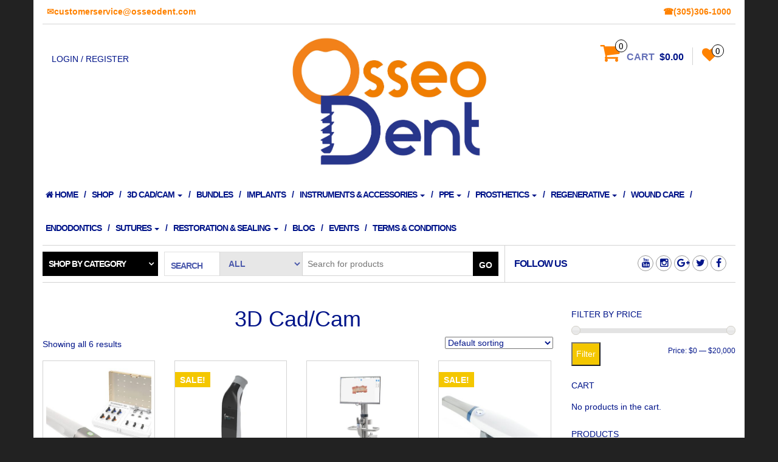

--- FILE ---
content_type: text/html; charset=UTF-8
request_url: https://www.osseodent.com/product-category/3d-cad-cam/
body_size: 126732
content:
<!DOCTYPE html>
<html lang="en-US">
	<head>
<!-- Global site tag (gtag.js) - Google Analytics -->
<script async src="https://www.googletagmanager.com/gtag/js?id=UA-100686701-30"></script>
<script>
  window.dataLayer = window.dataLayer || [];
  function gtag(){dataLayer.push(arguments);}
  gtag('js', new Date());

  gtag('config', 'UA-100686701-30');
</script>

		<meta http-equiv="content-type" content="text/html; charset=UTF-8" />
		<meta http-equiv="X-UA-Compatible" content="IE=edge">
		<meta name="viewport" content="width=device-width, initial-scale=1.0">
		<link rel="pingback" href="https://www.osseodent.com/xmlrpc.php" />
						<script>document.documentElement.className = document.documentElement.className + ' yes-js js_active js'</script>
				<title>3D Cad/Cam &#8211; OsseoDent™</title>
<meta name='robots' content='max-image-preview:large' />
	<style>img:is([sizes="auto" i], [sizes^="auto," i]) { contain-intrinsic-size: 3000px 1500px }</style>
	<link rel="alternate" type="application/rss+xml" title="OsseoDent™ &raquo; Feed" href="https://www.osseodent.com/feed/" />
<link rel="alternate" type="application/rss+xml" title="OsseoDent™ &raquo; Comments Feed" href="https://www.osseodent.com/comments/feed/" />
<link rel="alternate" type="text/calendar" title="OsseoDent™ &raquo; iCal Feed" href="https://www.osseodent.com/events/?ical=1" />
<link rel="alternate" type="application/rss+xml" title="OsseoDent™ &raquo; 3D Cad/Cam Category Feed" href="https://www.osseodent.com/product-category/3d-cad-cam/feed/" />
<script type="text/javascript">
/* <![CDATA[ */
window._wpemojiSettings = {"baseUrl":"https:\/\/s.w.org\/images\/core\/emoji\/15.0.3\/72x72\/","ext":".png","svgUrl":"https:\/\/s.w.org\/images\/core\/emoji\/15.0.3\/svg\/","svgExt":".svg","source":{"concatemoji":"https:\/\/www.osseodent.com\/wp-includes\/js\/wp-emoji-release.min.js?ver=6.7.4"}};
/*! This file is auto-generated */
!function(i,n){var o,s,e;function c(e){try{var t={supportTests:e,timestamp:(new Date).valueOf()};sessionStorage.setItem(o,JSON.stringify(t))}catch(e){}}function p(e,t,n){e.clearRect(0,0,e.canvas.width,e.canvas.height),e.fillText(t,0,0);var t=new Uint32Array(e.getImageData(0,0,e.canvas.width,e.canvas.height).data),r=(e.clearRect(0,0,e.canvas.width,e.canvas.height),e.fillText(n,0,0),new Uint32Array(e.getImageData(0,0,e.canvas.width,e.canvas.height).data));return t.every(function(e,t){return e===r[t]})}function u(e,t,n){switch(t){case"flag":return n(e,"\ud83c\udff3\ufe0f\u200d\u26a7\ufe0f","\ud83c\udff3\ufe0f\u200b\u26a7\ufe0f")?!1:!n(e,"\ud83c\uddfa\ud83c\uddf3","\ud83c\uddfa\u200b\ud83c\uddf3")&&!n(e,"\ud83c\udff4\udb40\udc67\udb40\udc62\udb40\udc65\udb40\udc6e\udb40\udc67\udb40\udc7f","\ud83c\udff4\u200b\udb40\udc67\u200b\udb40\udc62\u200b\udb40\udc65\u200b\udb40\udc6e\u200b\udb40\udc67\u200b\udb40\udc7f");case"emoji":return!n(e,"\ud83d\udc26\u200d\u2b1b","\ud83d\udc26\u200b\u2b1b")}return!1}function f(e,t,n){var r="undefined"!=typeof WorkerGlobalScope&&self instanceof WorkerGlobalScope?new OffscreenCanvas(300,150):i.createElement("canvas"),a=r.getContext("2d",{willReadFrequently:!0}),o=(a.textBaseline="top",a.font="600 32px Arial",{});return e.forEach(function(e){o[e]=t(a,e,n)}),o}function t(e){var t=i.createElement("script");t.src=e,t.defer=!0,i.head.appendChild(t)}"undefined"!=typeof Promise&&(o="wpEmojiSettingsSupports",s=["flag","emoji"],n.supports={everything:!0,everythingExceptFlag:!0},e=new Promise(function(e){i.addEventListener("DOMContentLoaded",e,{once:!0})}),new Promise(function(t){var n=function(){try{var e=JSON.parse(sessionStorage.getItem(o));if("object"==typeof e&&"number"==typeof e.timestamp&&(new Date).valueOf()<e.timestamp+604800&&"object"==typeof e.supportTests)return e.supportTests}catch(e){}return null}();if(!n){if("undefined"!=typeof Worker&&"undefined"!=typeof OffscreenCanvas&&"undefined"!=typeof URL&&URL.createObjectURL&&"undefined"!=typeof Blob)try{var e="postMessage("+f.toString()+"("+[JSON.stringify(s),u.toString(),p.toString()].join(",")+"));",r=new Blob([e],{type:"text/javascript"}),a=new Worker(URL.createObjectURL(r),{name:"wpTestEmojiSupports"});return void(a.onmessage=function(e){c(n=e.data),a.terminate(),t(n)})}catch(e){}c(n=f(s,u,p))}t(n)}).then(function(e){for(var t in e)n.supports[t]=e[t],n.supports.everything=n.supports.everything&&n.supports[t],"flag"!==t&&(n.supports.everythingExceptFlag=n.supports.everythingExceptFlag&&n.supports[t]);n.supports.everythingExceptFlag=n.supports.everythingExceptFlag&&!n.supports.flag,n.DOMReady=!1,n.readyCallback=function(){n.DOMReady=!0}}).then(function(){return e}).then(function(){var e;n.supports.everything||(n.readyCallback(),(e=n.source||{}).concatemoji?t(e.concatemoji):e.wpemoji&&e.twemoji&&(t(e.twemoji),t(e.wpemoji)))}))}((window,document),window._wpemojiSettings);
/* ]]> */
</script>
<link rel='stylesheet' id='wc-authorize-net-cim-checkout-block-css' href='https://www.osseodent.com/wp-content/plugins/woocommerce-gateway-authorize-net-cim/assets/css/blocks/wc-authorize-net-cim-checkout-block.css?ver=3.10.2' type='text/css' media='all' />
<link rel='stylesheet' id='tribe-events-pro-mini-calendar-block-styles-css' href='https://www.osseodent.com/wp-content/plugins/events-calendar-pro/src/resources/css/tribe-events-pro-mini-calendar-block.min.css?ver=5.12.0' type='text/css' media='all' />
<style id='wp-emoji-styles-inline-css' type='text/css'>

	img.wp-smiley, img.emoji {
		display: inline !important;
		border: none !important;
		box-shadow: none !important;
		height: 1em !important;
		width: 1em !important;
		margin: 0 0.07em !important;
		vertical-align: -0.1em !important;
		background: none !important;
		padding: 0 !important;
	}
</style>
<link rel='stylesheet' id='wp-block-library-css' href='https://www.osseodent.com/wp-includes/css/dist/block-library/style.min.css?ver=6.7.4' type='text/css' media='all' />
<link rel='stylesheet' id='yith-wcan-shortcodes-css' href='https://www.osseodent.com/wp-content/plugins/yith-woocommerce-ajax-navigation/assets/css/shortcodes.css?ver=5.5.0' type='text/css' media='all' />
<style id='yith-wcan-shortcodes-inline-css' type='text/css'>
:root{
	--yith-wcan-filters_colors_titles: #434343;
	--yith-wcan-filters_colors_background: #FFFFFF;
	--yith-wcan-filters_colors_accent: #A7144C;
	--yith-wcan-filters_colors_accent_r: 167;
	--yith-wcan-filters_colors_accent_g: 20;
	--yith-wcan-filters_colors_accent_b: 76;
	--yith-wcan-color_swatches_border_radius: 100%;
	--yith-wcan-color_swatches_size: 30px;
	--yith-wcan-labels_style_background: #FFFFFF;
	--yith-wcan-labels_style_background_hover: #A7144C;
	--yith-wcan-labels_style_background_active: #A7144C;
	--yith-wcan-labels_style_text: #434343;
	--yith-wcan-labels_style_text_hover: #FFFFFF;
	--yith-wcan-labels_style_text_active: #FFFFFF;
	--yith-wcan-anchors_style_text: #434343;
	--yith-wcan-anchors_style_text_hover: #A7144C;
	--yith-wcan-anchors_style_text_active: #A7144C;
}
</style>
<link rel='stylesheet' id='jquery-selectBox-css' href='https://www.osseodent.com/wp-content/plugins/yith-woocommerce-wishlist/assets/css/jquery.selectBox.css?ver=1.2.0' type='text/css' media='all' />
<link rel='stylesheet' id='yith-wcwl-font-awesome-css' href='https://www.osseodent.com/wp-content/plugins/yith-woocommerce-wishlist/assets/css/font-awesome.css?ver=4.7.0' type='text/css' media='all' />
<link rel='stylesheet' id='woocommerce_prettyPhoto_css-css' href='//www.osseodent.com/wp-content/plugins/woocommerce/assets/css/prettyPhoto.css?ver=3.1.6' type='text/css' media='all' />
<link rel='stylesheet' id='yith-wcwl-main-css' href='https://www.osseodent.com/wp-content/plugins/yith-woocommerce-wishlist/assets/css/style.css?ver=3.38.0' type='text/css' media='all' />
<style id='classic-theme-styles-inline-css' type='text/css'>
/*! This file is auto-generated */
.wp-block-button__link{color:#fff;background-color:#32373c;border-radius:9999px;box-shadow:none;text-decoration:none;padding:calc(.667em + 2px) calc(1.333em + 2px);font-size:1.125em}.wp-block-file__button{background:#32373c;color:#fff;text-decoration:none}
</style>
<style id='global-styles-inline-css' type='text/css'>
:root{--wp--preset--aspect-ratio--square: 1;--wp--preset--aspect-ratio--4-3: 4/3;--wp--preset--aspect-ratio--3-4: 3/4;--wp--preset--aspect-ratio--3-2: 3/2;--wp--preset--aspect-ratio--2-3: 2/3;--wp--preset--aspect-ratio--16-9: 16/9;--wp--preset--aspect-ratio--9-16: 9/16;--wp--preset--color--black: #000000;--wp--preset--color--cyan-bluish-gray: #abb8c3;--wp--preset--color--white: #ffffff;--wp--preset--color--pale-pink: #f78da7;--wp--preset--color--vivid-red: #cf2e2e;--wp--preset--color--luminous-vivid-orange: #ff6900;--wp--preset--color--luminous-vivid-amber: #fcb900;--wp--preset--color--light-green-cyan: #7bdcb5;--wp--preset--color--vivid-green-cyan: #00d084;--wp--preset--color--pale-cyan-blue: #8ed1fc;--wp--preset--color--vivid-cyan-blue: #0693e3;--wp--preset--color--vivid-purple: #9b51e0;--wp--preset--gradient--vivid-cyan-blue-to-vivid-purple: linear-gradient(135deg,rgba(6,147,227,1) 0%,rgb(155,81,224) 100%);--wp--preset--gradient--light-green-cyan-to-vivid-green-cyan: linear-gradient(135deg,rgb(122,220,180) 0%,rgb(0,208,130) 100%);--wp--preset--gradient--luminous-vivid-amber-to-luminous-vivid-orange: linear-gradient(135deg,rgba(252,185,0,1) 0%,rgba(255,105,0,1) 100%);--wp--preset--gradient--luminous-vivid-orange-to-vivid-red: linear-gradient(135deg,rgba(255,105,0,1) 0%,rgb(207,46,46) 100%);--wp--preset--gradient--very-light-gray-to-cyan-bluish-gray: linear-gradient(135deg,rgb(238,238,238) 0%,rgb(169,184,195) 100%);--wp--preset--gradient--cool-to-warm-spectrum: linear-gradient(135deg,rgb(74,234,220) 0%,rgb(151,120,209) 20%,rgb(207,42,186) 40%,rgb(238,44,130) 60%,rgb(251,105,98) 80%,rgb(254,248,76) 100%);--wp--preset--gradient--blush-light-purple: linear-gradient(135deg,rgb(255,206,236) 0%,rgb(152,150,240) 100%);--wp--preset--gradient--blush-bordeaux: linear-gradient(135deg,rgb(254,205,165) 0%,rgb(254,45,45) 50%,rgb(107,0,62) 100%);--wp--preset--gradient--luminous-dusk: linear-gradient(135deg,rgb(255,203,112) 0%,rgb(199,81,192) 50%,rgb(65,88,208) 100%);--wp--preset--gradient--pale-ocean: linear-gradient(135deg,rgb(255,245,203) 0%,rgb(182,227,212) 50%,rgb(51,167,181) 100%);--wp--preset--gradient--electric-grass: linear-gradient(135deg,rgb(202,248,128) 0%,rgb(113,206,126) 100%);--wp--preset--gradient--midnight: linear-gradient(135deg,rgb(2,3,129) 0%,rgb(40,116,252) 100%);--wp--preset--font-size--small: 13px;--wp--preset--font-size--medium: 20px;--wp--preset--font-size--large: 36px;--wp--preset--font-size--x-large: 42px;--wp--preset--font-family--inter: "Inter", sans-serif;--wp--preset--font-family--cardo: Cardo;--wp--preset--spacing--20: 0.44rem;--wp--preset--spacing--30: 0.67rem;--wp--preset--spacing--40: 1rem;--wp--preset--spacing--50: 1.5rem;--wp--preset--spacing--60: 2.25rem;--wp--preset--spacing--70: 3.38rem;--wp--preset--spacing--80: 5.06rem;--wp--preset--shadow--natural: 6px 6px 9px rgba(0, 0, 0, 0.2);--wp--preset--shadow--deep: 12px 12px 50px rgba(0, 0, 0, 0.4);--wp--preset--shadow--sharp: 6px 6px 0px rgba(0, 0, 0, 0.2);--wp--preset--shadow--outlined: 6px 6px 0px -3px rgba(255, 255, 255, 1), 6px 6px rgba(0, 0, 0, 1);--wp--preset--shadow--crisp: 6px 6px 0px rgba(0, 0, 0, 1);}:where(.is-layout-flex){gap: 0.5em;}:where(.is-layout-grid){gap: 0.5em;}body .is-layout-flex{display: flex;}.is-layout-flex{flex-wrap: wrap;align-items: center;}.is-layout-flex > :is(*, div){margin: 0;}body .is-layout-grid{display: grid;}.is-layout-grid > :is(*, div){margin: 0;}:where(.wp-block-columns.is-layout-flex){gap: 2em;}:where(.wp-block-columns.is-layout-grid){gap: 2em;}:where(.wp-block-post-template.is-layout-flex){gap: 1.25em;}:where(.wp-block-post-template.is-layout-grid){gap: 1.25em;}.has-black-color{color: var(--wp--preset--color--black) !important;}.has-cyan-bluish-gray-color{color: var(--wp--preset--color--cyan-bluish-gray) !important;}.has-white-color{color: var(--wp--preset--color--white) !important;}.has-pale-pink-color{color: var(--wp--preset--color--pale-pink) !important;}.has-vivid-red-color{color: var(--wp--preset--color--vivid-red) !important;}.has-luminous-vivid-orange-color{color: var(--wp--preset--color--luminous-vivid-orange) !important;}.has-luminous-vivid-amber-color{color: var(--wp--preset--color--luminous-vivid-amber) !important;}.has-light-green-cyan-color{color: var(--wp--preset--color--light-green-cyan) !important;}.has-vivid-green-cyan-color{color: var(--wp--preset--color--vivid-green-cyan) !important;}.has-pale-cyan-blue-color{color: var(--wp--preset--color--pale-cyan-blue) !important;}.has-vivid-cyan-blue-color{color: var(--wp--preset--color--vivid-cyan-blue) !important;}.has-vivid-purple-color{color: var(--wp--preset--color--vivid-purple) !important;}.has-black-background-color{background-color: var(--wp--preset--color--black) !important;}.has-cyan-bluish-gray-background-color{background-color: var(--wp--preset--color--cyan-bluish-gray) !important;}.has-white-background-color{background-color: var(--wp--preset--color--white) !important;}.has-pale-pink-background-color{background-color: var(--wp--preset--color--pale-pink) !important;}.has-vivid-red-background-color{background-color: var(--wp--preset--color--vivid-red) !important;}.has-luminous-vivid-orange-background-color{background-color: var(--wp--preset--color--luminous-vivid-orange) !important;}.has-luminous-vivid-amber-background-color{background-color: var(--wp--preset--color--luminous-vivid-amber) !important;}.has-light-green-cyan-background-color{background-color: var(--wp--preset--color--light-green-cyan) !important;}.has-vivid-green-cyan-background-color{background-color: var(--wp--preset--color--vivid-green-cyan) !important;}.has-pale-cyan-blue-background-color{background-color: var(--wp--preset--color--pale-cyan-blue) !important;}.has-vivid-cyan-blue-background-color{background-color: var(--wp--preset--color--vivid-cyan-blue) !important;}.has-vivid-purple-background-color{background-color: var(--wp--preset--color--vivid-purple) !important;}.has-black-border-color{border-color: var(--wp--preset--color--black) !important;}.has-cyan-bluish-gray-border-color{border-color: var(--wp--preset--color--cyan-bluish-gray) !important;}.has-white-border-color{border-color: var(--wp--preset--color--white) !important;}.has-pale-pink-border-color{border-color: var(--wp--preset--color--pale-pink) !important;}.has-vivid-red-border-color{border-color: var(--wp--preset--color--vivid-red) !important;}.has-luminous-vivid-orange-border-color{border-color: var(--wp--preset--color--luminous-vivid-orange) !important;}.has-luminous-vivid-amber-border-color{border-color: var(--wp--preset--color--luminous-vivid-amber) !important;}.has-light-green-cyan-border-color{border-color: var(--wp--preset--color--light-green-cyan) !important;}.has-vivid-green-cyan-border-color{border-color: var(--wp--preset--color--vivid-green-cyan) !important;}.has-pale-cyan-blue-border-color{border-color: var(--wp--preset--color--pale-cyan-blue) !important;}.has-vivid-cyan-blue-border-color{border-color: var(--wp--preset--color--vivid-cyan-blue) !important;}.has-vivid-purple-border-color{border-color: var(--wp--preset--color--vivid-purple) !important;}.has-vivid-cyan-blue-to-vivid-purple-gradient-background{background: var(--wp--preset--gradient--vivid-cyan-blue-to-vivid-purple) !important;}.has-light-green-cyan-to-vivid-green-cyan-gradient-background{background: var(--wp--preset--gradient--light-green-cyan-to-vivid-green-cyan) !important;}.has-luminous-vivid-amber-to-luminous-vivid-orange-gradient-background{background: var(--wp--preset--gradient--luminous-vivid-amber-to-luminous-vivid-orange) !important;}.has-luminous-vivid-orange-to-vivid-red-gradient-background{background: var(--wp--preset--gradient--luminous-vivid-orange-to-vivid-red) !important;}.has-very-light-gray-to-cyan-bluish-gray-gradient-background{background: var(--wp--preset--gradient--very-light-gray-to-cyan-bluish-gray) !important;}.has-cool-to-warm-spectrum-gradient-background{background: var(--wp--preset--gradient--cool-to-warm-spectrum) !important;}.has-blush-light-purple-gradient-background{background: var(--wp--preset--gradient--blush-light-purple) !important;}.has-blush-bordeaux-gradient-background{background: var(--wp--preset--gradient--blush-bordeaux) !important;}.has-luminous-dusk-gradient-background{background: var(--wp--preset--gradient--luminous-dusk) !important;}.has-pale-ocean-gradient-background{background: var(--wp--preset--gradient--pale-ocean) !important;}.has-electric-grass-gradient-background{background: var(--wp--preset--gradient--electric-grass) !important;}.has-midnight-gradient-background{background: var(--wp--preset--gradient--midnight) !important;}.has-small-font-size{font-size: var(--wp--preset--font-size--small) !important;}.has-medium-font-size{font-size: var(--wp--preset--font-size--medium) !important;}.has-large-font-size{font-size: var(--wp--preset--font-size--large) !important;}.has-x-large-font-size{font-size: var(--wp--preset--font-size--x-large) !important;}
:where(.wp-block-post-template.is-layout-flex){gap: 1.25em;}:where(.wp-block-post-template.is-layout-grid){gap: 1.25em;}
:where(.wp-block-columns.is-layout-flex){gap: 2em;}:where(.wp-block-columns.is-layout-grid){gap: 2em;}
:root :where(.wp-block-pullquote){font-size: 1.5em;line-height: 1.6;}
</style>
<link rel='stylesheet' id='woocommerce-layout-css' href='https://www.osseodent.com/wp-content/plugins/woocommerce/assets/css/woocommerce-layout.css?ver=9.3.5' type='text/css' media='all' />
<link rel='stylesheet' id='woocommerce-smallscreen-css' href='https://www.osseodent.com/wp-content/plugins/woocommerce/assets/css/woocommerce-smallscreen.css?ver=9.3.5' type='text/css' media='only screen and (max-width: 768px)' />
<link rel='stylesheet' id='woocommerce-general-css' href='https://www.osseodent.com/wp-content/plugins/woocommerce/assets/css/woocommerce.css?ver=9.3.5' type='text/css' media='all' />
<style id='woocommerce-inline-inline-css' type='text/css'>
.woocommerce form .form-row .required { visibility: visible; }
</style>
<link rel='stylesheet' id='sv-wc-payment-gateway-payment-form-v5_12_1-css' href='https://www.osseodent.com/wp-content/plugins/woocommerce-gateway-authorize-net-cim/vendor/skyverge/wc-plugin-framework/woocommerce/payment-gateway/assets/css/frontend/sv-wc-payment-gateway-payment-form.min.css?ver=5.12.1' type='text/css' media='all' />
<link rel='stylesheet' id='yith-wfbt-style-css' href='https://www.osseodent.com/wp-content/plugins/yith-woocommerce-frequently-bought-together/assets/css/yith-wfbt.css?ver=1.41.0' type='text/css' media='all' />
<style id='yith-wfbt-style-inline-css' type='text/css'>

                .yith-wfbt-submit-block .yith-wfbt-submit-button {
                        background: #222222;
                        color: #ffffff;
                }
                .yith-wfbt-submit-block .yith-wfbt-submit-button:hover {
                        background: #777777;
                        color: #ffffff;
                }
</style>
<link rel='stylesheet' id='maxstore-bootstrap-css-css' href='https://www.osseodent.com/wp-content/themes/osseodent/css/bootstrap.css?ver=1' type='text/css' media='all' />
<link rel='stylesheet' id='maxstore-stylesheet-css' href='https://www.osseodent.com/wp-content/themes/osseodent/style.css?ver=1' type='text/css' media='all' />
<link rel='stylesheet' id='maxstore-font-awesome-css' href='https://www.osseodent.com/wp-content/themes/osseodent/css/font-awesome.min.css?ver=6.7.4' type='text/css' media='all' />
<link rel='stylesheet' id='photoswipe-css' href='https://www.osseodent.com/wp-content/plugins/woocommerce/assets/css/photoswipe/photoswipe.min.css?ver=9.3.5' type='text/css' media='all' />
<link rel='stylesheet' id='photoswipe-default-skin-css' href='https://www.osseodent.com/wp-content/plugins/woocommerce/assets/css/photoswipe/default-skin/default-skin.min.css?ver=9.3.5' type='text/css' media='all' />
<link rel='stylesheet' id='yith_wapo_front-css' href='https://www.osseodent.com/wp-content/plugins/yith-woocommerce-advanced-product-options-premium/assets/css/front.css?ver=4.17.0' type='text/css' media='all' />
<style id='yith_wapo_front-inline-css' type='text/css'>
:root{--yith-wapo-required-option-color:#AF2323;--yith-wapo-checkbox-style:50%;--yith-wapo-color-swatch-style:2px;--yith-wapo-label-font-size:16px;--yith-wapo-description-font-size:12px;--yith-wapo-color-swatch-size:40px;--yith-wapo-block-padding:0px 0px 0px 0px ;--yith-wapo-block-background-color:#ffffff;--yith-wapo-accent-color-color:#03bfac;--yith-wapo-form-border-color-color:#7a7a7a;--yith-wapo-price-box-colors-text:#474747;--yith-wapo-price-box-colors-background:#ffffff;--yith-wapo-uploads-file-colors-background:#f3f3f3;--yith-wapo-uploads-file-colors-border:#c4c4c4;--yith-wapo-tooltip-colors-text:#ffffff;--yith-wapo-tooltip-colors-background:#03bfac;}
</style>
<link rel='stylesheet' id='yith_wapo_jquery-ui-css' href='https://www.osseodent.com/wp-content/plugins/yith-woocommerce-advanced-product-options-premium/assets/css/jquery/jquery-ui-1.13.2.css?ver=4.17.0' type='text/css' media='all' />
<link rel='stylesheet' id='dashicons-css' href='https://www.osseodent.com/wp-includes/css/dashicons.min.css?ver=6.7.4' type='text/css' media='all' />
<style id='dashicons-inline-css' type='text/css'>
[data-font="Dashicons"]:before {font-family: 'Dashicons' !important;content: attr(data-icon) !important;speak: none !important;font-weight: normal !important;font-variant: normal !important;text-transform: none !important;line-height: 1 !important;font-style: normal !important;-webkit-font-smoothing: antialiased !important;-moz-osx-font-smoothing: grayscale !important;}
</style>
<link rel='stylesheet' id='yith-plugin-fw-icon-font-css' href='https://www.osseodent.com/wp-content/plugins/yith-woocommerce-featured-audio-video-content-premium/plugin-fw/assets/css/yith-icon.css?ver=4.6.3' type='text/css' media='all' />
<link rel='stylesheet' id='wp-color-picker-css' href='https://www.osseodent.com/wp-admin/css/color-picker.min.css?ver=6.7.4' type='text/css' media='all' />
<script type="text/template" id="tmpl-variation-template">
	<div class="woocommerce-variation-description">{{{ data.variation.variation_description }}}</div>
	<div class="woocommerce-variation-price">{{{ data.variation.price_html }}}</div>
	<div class="woocommerce-variation-availability">{{{ data.variation.availability_html }}}</div>
</script>
<script type="text/template" id="tmpl-unavailable-variation-template">
	<p role="alert">Sorry, this product is unavailable. Please choose a different combination.</p>
</script>
<script type="text/javascript" src="https://www.osseodent.com/wp-includes/js/jquery/jquery.min.js?ver=3.7.1" id="jquery-core-js"></script>
<script type="text/javascript" src="https://www.osseodent.com/wp-includes/js/jquery/jquery-migrate.min.js?ver=3.4.1" id="jquery-migrate-js"></script>
<script type="text/javascript" src="https://www.osseodent.com/wp-content/plugins/revslider/public/assets/js/rbtools.min.js?ver=6.6.15" async id="tp-tools-js"></script>
<script type="text/javascript" src="https://www.osseodent.com/wp-content/plugins/revslider/public/assets/js/rs6.min.js?ver=6.6.15" async id="revmin-js"></script>
<script type="text/javascript" src="https://www.osseodent.com/wp-content/plugins/woocommerce/assets/js/jquery-blockui/jquery.blockUI.min.js?ver=2.7.0-wc.9.3.5" id="jquery-blockui-js" data-wp-strategy="defer"></script>
<script type="text/javascript" id="wc-add-to-cart-js-extra">
/* <![CDATA[ */
var wc_add_to_cart_params = {"ajax_url":"\/wp-admin\/admin-ajax.php","wc_ajax_url":"\/?wc-ajax=%%endpoint%%","i18n_view_cart":"View cart","cart_url":"https:\/\/www.osseodent.com\/cart\/","is_cart":"","cart_redirect_after_add":"no"};
/* ]]> */
</script>
<script type="text/javascript" src="https://www.osseodent.com/wp-content/plugins/woocommerce/assets/js/frontend/add-to-cart.min.js?ver=9.3.5" id="wc-add-to-cart-js" defer="defer" data-wp-strategy="defer"></script>
<script type="text/javascript" src="https://www.osseodent.com/wp-content/plugins/woocommerce/assets/js/js-cookie/js.cookie.min.js?ver=2.1.4-wc.9.3.5" id="js-cookie-js" defer="defer" data-wp-strategy="defer"></script>
<script type="text/javascript" id="woocommerce-js-extra">
/* <![CDATA[ */
var woocommerce_params = {"ajax_url":"\/wp-admin\/admin-ajax.php","wc_ajax_url":"\/?wc-ajax=%%endpoint%%"};
/* ]]> */
</script>
<script type="text/javascript" src="https://www.osseodent.com/wp-content/plugins/woocommerce/assets/js/frontend/woocommerce.min.js?ver=9.3.5" id="woocommerce-js" defer="defer" data-wp-strategy="defer"></script>
<script type="text/javascript" src="https://www.osseodent.com/wp-content/themes/osseodent/js/bootstrap.js?ver=1" id="maxstore-bootstrap-js-js"></script>
<script type="text/javascript" src="https://www.osseodent.com/wp-content/themes/osseodent/js/customscript.js?ver=1" id="maxstore-theme-js-js"></script>
<script src='https://www.osseodent.com/wp-content/plugins/the-events-calendar/common/src/resources/js/underscore-before.js'></script>
<script type="text/javascript" src="https://www.osseodent.com/wp-includes/js/underscore.min.js?ver=1.13.7" id="underscore-js"></script>
<script src='https://www.osseodent.com/wp-content/plugins/the-events-calendar/common/src/resources/js/underscore-after.js'></script>
<script type="text/javascript" id="wp-util-js-extra">
/* <![CDATA[ */
var _wpUtilSettings = {"ajax":{"url":"\/wp-admin\/admin-ajax.php"}};
/* ]]> */
</script>
<script type="text/javascript" src="https://www.osseodent.com/wp-includes/js/wp-util.min.js?ver=6.7.4" id="wp-util-js"></script>
<link rel="https://api.w.org/" href="https://www.osseodent.com/wp-json/" /><link rel="alternate" title="JSON" type="application/json" href="https://www.osseodent.com/wp-json/wp/v2/product_cat/1730" /><link rel="EditURI" type="application/rsd+xml" title="RSD" href="https://www.osseodent.com/xmlrpc.php?rsd" />
<meta name="generator" content="WordPress 6.7.4" />
<meta name="generator" content="WooCommerce 9.3.5" />
<meta name="tec-api-version" content="v1"><meta name="tec-api-origin" content="https://www.osseodent.com"><link rel="alternate" href="https://www.osseodent.com/wp-json/tribe/events/v1/" />	<noscript><style>.woocommerce-product-gallery{ opacity: 1 !important; }</style></noscript>
	<meta name="generator" content="Elementor 3.24.7; features: e_font_icon_svg, additional_custom_breakpoints; settings: css_print_method-external, google_font-enabled, font_display-swap">
			<style>
				.e-con.e-parent:nth-of-type(n+4):not(.e-lazyloaded):not(.e-no-lazyload),
				.e-con.e-parent:nth-of-type(n+4):not(.e-lazyloaded):not(.e-no-lazyload) * {
					background-image: none !important;
				}
				@media screen and (max-height: 1024px) {
					.e-con.e-parent:nth-of-type(n+3):not(.e-lazyloaded):not(.e-no-lazyload),
					.e-con.e-parent:nth-of-type(n+3):not(.e-lazyloaded):not(.e-no-lazyload) * {
						background-image: none !important;
					}
				}
				@media screen and (max-height: 640px) {
					.e-con.e-parent:nth-of-type(n+2):not(.e-lazyloaded):not(.e-no-lazyload),
					.e-con.e-parent:nth-of-type(n+2):not(.e-lazyloaded):not(.e-no-lazyload) * {
						background-image: none !important;
					}
				}
			</style>
			<meta name="generator" content="Powered by Slider Revolution 6.6.15 - responsive, Mobile-Friendly Slider Plugin for WordPress with comfortable drag and drop interface." />
<style class='wp-fonts-local' type='text/css'>
@font-face{font-family:Inter;font-style:normal;font-weight:300 900;font-display:fallback;src:url('https://www.osseodent.com/wp-content/plugins/woocommerce/assets/fonts/Inter-VariableFont_slnt,wght.woff2') format('woff2');font-stretch:normal;}
@font-face{font-family:Cardo;font-style:normal;font-weight:400;font-display:fallback;src:url('https://www.osseodent.com/wp-content/plugins/woocommerce/assets/fonts/cardo_normal_400.woff2') format('woff2');}
</style>
<script>function setREVStartSize(e){
			//window.requestAnimationFrame(function() {
				window.RSIW = window.RSIW===undefined ? window.innerWidth : window.RSIW;
				window.RSIH = window.RSIH===undefined ? window.innerHeight : window.RSIH;
				try {
					var pw = document.getElementById(e.c).parentNode.offsetWidth,
						newh;
					pw = pw===0 || isNaN(pw) || (e.l=="fullwidth" || e.layout=="fullwidth") ? window.RSIW : pw;
					e.tabw = e.tabw===undefined ? 0 : parseInt(e.tabw);
					e.thumbw = e.thumbw===undefined ? 0 : parseInt(e.thumbw);
					e.tabh = e.tabh===undefined ? 0 : parseInt(e.tabh);
					e.thumbh = e.thumbh===undefined ? 0 : parseInt(e.thumbh);
					e.tabhide = e.tabhide===undefined ? 0 : parseInt(e.tabhide);
					e.thumbhide = e.thumbhide===undefined ? 0 : parseInt(e.thumbhide);
					e.mh = e.mh===undefined || e.mh=="" || e.mh==="auto" ? 0 : parseInt(e.mh,0);
					if(e.layout==="fullscreen" || e.l==="fullscreen")
						newh = Math.max(e.mh,window.RSIH);
					else{
						e.gw = Array.isArray(e.gw) ? e.gw : [e.gw];
						for (var i in e.rl) if (e.gw[i]===undefined || e.gw[i]===0) e.gw[i] = e.gw[i-1];
						e.gh = e.el===undefined || e.el==="" || (Array.isArray(e.el) && e.el.length==0)? e.gh : e.el;
						e.gh = Array.isArray(e.gh) ? e.gh : [e.gh];
						for (var i in e.rl) if (e.gh[i]===undefined || e.gh[i]===0) e.gh[i] = e.gh[i-1];
											
						var nl = new Array(e.rl.length),
							ix = 0,
							sl;
						e.tabw = e.tabhide>=pw ? 0 : e.tabw;
						e.thumbw = e.thumbhide>=pw ? 0 : e.thumbw;
						e.tabh = e.tabhide>=pw ? 0 : e.tabh;
						e.thumbh = e.thumbhide>=pw ? 0 : e.thumbh;
						for (var i in e.rl) nl[i] = e.rl[i]<window.RSIW ? 0 : e.rl[i];
						sl = nl[0];
						for (var i in nl) if (sl>nl[i] && nl[i]>0) { sl = nl[i]; ix=i;}
						var m = pw>(e.gw[ix]+e.tabw+e.thumbw) ? 1 : (pw-(e.tabw+e.thumbw)) / (e.gw[ix]);
						newh =  (e.gh[ix] * m) + (e.tabh + e.thumbh);
					}
					var el = document.getElementById(e.c);
					if (el!==null && el) el.style.height = newh+"px";
					el = document.getElementById(e.c+"_wrapper");
					if (el!==null && el) {
						el.style.height = newh+"px";
						el.style.display = "block";
					}
				} catch(e){
					console.log("Failure at Presize of Slider:" + e)
				}
			//});
		  };</script>
		<style type="text/css" id="wp-custom-css">
			.woocommerce div.product form.cart .variations label{
	color:#001489!important;
}

rs-module-wrap#rev_slider_3_1_wrapper {
    margin-top: 100px!important;
}		</style>
		<style id="wpforms-css-vars-root">
				:root {
					--wpforms-field-border-radius: 3px;
--wpforms-field-border-style: solid;
--wpforms-field-border-size: 1px;
--wpforms-field-background-color: #ffffff;
--wpforms-field-border-color: rgba( 0, 0, 0, 0.25 );
--wpforms-field-border-color-spare: rgba( 0, 0, 0, 0.25 );
--wpforms-field-text-color: rgba( 0, 0, 0, 0.7 );
--wpforms-field-menu-color: #ffffff;
--wpforms-label-color: rgba( 0, 0, 0, 0.85 );
--wpforms-label-sublabel-color: rgba( 0, 0, 0, 0.55 );
--wpforms-label-error-color: #d63637;
--wpforms-button-border-radius: 3px;
--wpforms-button-border-style: none;
--wpforms-button-border-size: 1px;
--wpforms-button-background-color: #066aab;
--wpforms-button-border-color: #066aab;
--wpforms-button-text-color: #ffffff;
--wpforms-page-break-color: #066aab;
--wpforms-background-image: none;
--wpforms-background-position: center center;
--wpforms-background-repeat: no-repeat;
--wpforms-background-size: cover;
--wpforms-background-width: 100px;
--wpforms-background-height: 100px;
--wpforms-background-color: rgba( 0, 0, 0, 0 );
--wpforms-background-url: none;
--wpforms-container-padding: 0px;
--wpforms-container-border-style: none;
--wpforms-container-border-width: 1px;
--wpforms-container-border-color: #000000;
--wpforms-container-border-radius: 3px;
--wpforms-field-size-input-height: 43px;
--wpforms-field-size-input-spacing: 15px;
--wpforms-field-size-font-size: 16px;
--wpforms-field-size-line-height: 19px;
--wpforms-field-size-padding-h: 14px;
--wpforms-field-size-checkbox-size: 16px;
--wpforms-field-size-sublabel-spacing: 5px;
--wpforms-field-size-icon-size: 1;
--wpforms-label-size-font-size: 16px;
--wpforms-label-size-line-height: 19px;
--wpforms-label-size-sublabel-font-size: 14px;
--wpforms-label-size-sublabel-line-height: 17px;
--wpforms-button-size-font-size: 17px;
--wpforms-button-size-height: 41px;
--wpforms-button-size-padding-h: 15px;
--wpforms-button-size-margin-top: 10px;
--wpforms-container-shadow-size-box-shadow: none;

				}
			</style>	</head>
	<body id="blog" class="archive tax-product_cat term-3d-cad-cam term-1730 theme-osseodent woocommerce woocommerce-page woocommerce-no-js tribe-no-js tribe-bar-is-disabled yith-wcan-free elementor-default elementor-kit-29355">
<div class="container rsrc-container" role="main">
	 
							<div class="top-section row"> 
					<div class="top-infobox text-left col-xs-6">
						<a href="mailto:customerseervice@osseodent.com">✉customerservice@osseodent.com</a> 
					</div> 
					<div class="top-infobox text-right col-xs-6">
			<a href="tel:(305)306-1000">&#9742;(305)306-1000</a> 
			</div>               
		</div>
				<div class="row" >
		<div class="header-login col-sm-4 col-xs-6"> 
									            <a href="http://www.osseodent.com/login/" title="">Login</a> / <a href="http://www.osseodent.com/registration-form/" title="">Register</a>
				 
					</div>
					<header id="site-header" class="col-sm-4 hidden-xs rsrc-header text-center" role="banner"> 
				            <div class="rsrc-header-img">
	                <a href="https://www.osseodent.com/"><img src="https://www.osseodent.com/wp-content/uploads/2023/06/Osseodent-Logo-300-dpi-opt.jpg" title="OsseoDent™" /></a>
	            </div>
			   
		</header> 
				 
			<div class="header-cart text-right col-sm-4 col-xs-6">
							<div class="header-cart-inner">
					
			<a class="cart-contents text-right" href="https://www.osseodent.com/cart/" title="View your shopping cart">
				<i class="fa fa-shopping-cart"><span class="count">0</span></i><span class="amount-title hidden-sm hidden-xs">Cart </span><span class="amount-cart">&#036;0.00</span> 
			</a>
							<ul class="site-header-cart menu list-unstyled">
					<li>
						<div class="widget woocommerce widget_shopping_cart"><div class="widget_shopping_cart_content"></div></div>					</li>
				</ul>
			</div>
							<div class="top-wishlist text-right">
					<a href="https://www.osseodent.com/wishlist/" title="Wishlist" data-toggle="tooltip">
						<i class="fa fa-heart"><div class="count"><span>0</span></div></i>
					</a>
				</div>
										</div>
			</div>
		    <div class="rsrc-top-menu row" >
	        <nav id="site-navigation" class="navbar navbar-inverse" role="navigation">

				<div class="navbar-header">
					<button type="button" class="navbar-toggle" data-toggle="collapse" data-target=".navbar-1-collapse">
						<span class="sr-only">Toggle navigation</span>
						<span class="icon-bar"></span>
						<span class="icon-bar"></span>
						<span class="icon-bar"></span>
					</button>
	                <header class="visible-xs-block" role="banner"> 
													<div class="rsrc-header-img menu-img text-left">
								<a href="https://www.osseodent.com/"><img src="https://www.osseodent.com/wp-content/uploads/2023/06/Osseodent-Logo-300-dpi-opt.jpg" title="OsseoDent™" /></a>
							</div>
						   
	                </header>
					
				</div>
				<div class="collapse navbar-collapse navbar-1-collapse"><ul id="menu-main-menu" class="nav navbar-nav"><li id="menu-item-7" class="menu-item menu-item-type-custom menu-item-object-custom menu-item-home menu-item-7"><a title="&lt;span class=&quot;fa fa-home&quot;&gt;&lt;/span&gt; Home" href="http://www.osseodent.com"><span class="fa fa-home"></span> Home</a></li>
<li id="menu-item-5702" class="menu-item menu-item-type-post_type menu-item-object-page menu-item-5702"><a title="Shop" href="https://www.osseodent.com/shop/">Shop</a></li>
<li id="menu-item-28295" class="menu-item menu-item-type-taxonomy menu-item-object-product_cat current-menu-item menu-item-has-children menu-item-28295 dropdown active"><a title="3D Cad/Cam" href="https://www.osseodent.com/product-category/3d-cad-cam/" data-toggle="dropdown" class="dropdown-toggle">3D Cad/Cam <span class="caret"></span></a>
<ul role="menu" class=" dropdown-menu">
	<li id="menu-item-28311" class="menu-item menu-item-type-taxonomy menu-item-object-product_cat menu-item-28311"><a title="3D Printers" href="https://www.osseodent.com/product-category/3d-cad-cam/3d-printers/">3D Printers</a></li>
	<li id="menu-item-28296" class="menu-item menu-item-type-taxonomy menu-item-object-product_cat menu-item-28296"><a title="Intraoral Scanners" href="https://www.osseodent.com/product-category/3d-cad-cam/intraoral-scanners/">Intraoral Scanners</a></li>
</ul>
</li>
<li id="menu-item-7738" class="menu-item menu-item-type-taxonomy menu-item-object-product_cat menu-item-7738"><a title="Bundles" href="https://www.osseodent.com/product-category/bundles/">Bundles</a></li>
<li id="menu-item-7075" class="menu-item menu-item-type-taxonomy menu-item-object-product_cat menu-item-7075"><a title="Implants" href="https://www.osseodent.com/product-category/implants/">Implants</a></li>
<li id="menu-item-4283" class="menu-item menu-item-type-taxonomy menu-item-object-product_cat menu-item-has-children menu-item-4283 dropdown"><a title="Instruments &amp; Accessories" href="https://www.osseodent.com/product-category/instruments-accessories/" data-toggle="dropdown" class="dropdown-toggle">Instruments &amp; Accessories <span class="caret"></span></a>
<ul role="menu" class=" dropdown-menu">
	<li id="menu-item-7950" class="menu-item menu-item-type-taxonomy menu-item-object-product_cat menu-item-7950"><a title="Bone Expanders" href="https://www.osseodent.com/product-category/instruments-accessories/bone-expanders/">Bone Expanders</a></li>
	<li id="menu-item-28351" class="menu-item menu-item-type-taxonomy menu-item-object-product_cat menu-item-28351"><a title="Bone Harvesting" href="https://www.osseodent.com/product-category/instruments-accessories/bone-harvesting/">Bone Harvesting</a></li>
	<li id="menu-item-7311" class="menu-item menu-item-type-taxonomy menu-item-object-product_cat menu-item-7311"><a title="Bone &amp; Membrane Fixation" href="https://www.osseodent.com/product-category/instruments-accessories/bone-membrane-fixation/">Bone &amp; Membrane Fixation</a></li>
	<li id="menu-item-9041" class="menu-item menu-item-type-taxonomy menu-item-object-product_cat menu-item-9041"><a title="Disposables" href="https://www.osseodent.com/product-category/disposables/">Disposables</a></li>
	<li id="menu-item-4410" class="menu-item menu-item-type-taxonomy menu-item-object-product_cat menu-item-4410"><a title="Drills &amp; Burs" href="https://www.osseodent.com/product-category/instruments-accessories/drills-burs/">Drills &amp; Burs</a></li>
	<li id="menu-item-5283" class="menu-item menu-item-type-taxonomy menu-item-object-product_cat menu-item-5283"><a title="Drivers, Adaptors &amp; Extenders" href="https://www.osseodent.com/product-category/instruments-accessories/drivers/">Drivers, Adaptors &amp; Extenders</a></li>
	<li id="menu-item-4413" class="menu-item menu-item-type-taxonomy menu-item-object-product_cat menu-item-4413"><a title="Gauges &amp; Probes" href="https://www.osseodent.com/product-category/instruments-accessories/gauges-probes/">Gauges &amp; Probes</a></li>
	<li id="menu-item-29798" class="menu-item menu-item-type-taxonomy menu-item-object-product_cat menu-item-has-children menu-item-29798 dropdown-submenu"><a title="Lasers" href="https://www.osseodent.com/product-category/instruments-accessories/lasers/" data-toggle="dropdown" class="dropdown-toggle">Lasers</a>
	<ul role="menu" class=" dropdown-menu">
		<li id="menu-item-29800" class="menu-item menu-item-type-taxonomy menu-item-object-product_cat menu-item-29800"><a title="All Tissue" href="https://www.osseodent.com/product-category/instruments-accessories/lasers/all-tissue/">All Tissue</a></li>
		<li id="menu-item-29799" class="menu-item menu-item-type-taxonomy menu-item-object-product_cat menu-item-29799"><a title="Soft Tissue" href="https://www.osseodent.com/product-category/instruments-accessories/lasers/soft-tissue/">Soft Tissue</a></li>
		<li id="menu-item-29802" class="menu-item menu-item-type-taxonomy menu-item-object-product_cat menu-item-29802"><a title="Laser Parts &amp; Accessories" href="https://www.osseodent.com/product-category/instruments-accessories/lasers/laser-parts-accessories/">Laser Parts &amp; Accessories</a></li>
	</ul>
</li>
	<li id="menu-item-27990" class="menu-item menu-item-type-taxonomy menu-item-object-product_cat menu-item-has-children menu-item-27990 dropdown-submenu"><a title="PRF" href="https://www.osseodent.com/product-category/instruments-accessories/prf/" data-toggle="dropdown" class="dropdown-toggle">PRF</a>
	<ul role="menu" class=" dropdown-menu">
		<li id="menu-item-27992" class="menu-item menu-item-type-taxonomy menu-item-object-product_cat menu-item-27992"><a title="Centrifuge" href="https://www.osseodent.com/product-category/instruments-accessories/prf/centrifuge/">Centrifuge</a></li>
		<li id="menu-item-27991" class="menu-item menu-item-type-taxonomy menu-item-object-product_cat menu-item-27991"><a title="Kits" href="https://www.osseodent.com/product-category/instruments-accessories/prf/kits/">Kits</a></li>
	</ul>
</li>
	<li id="menu-item-8535" class="menu-item menu-item-type-taxonomy menu-item-object-product_cat menu-item-8535"><a title="Sinus Lift Kits" href="https://www.osseodent.com/product-category/instruments-accessories/sinus-lift-kits/">Sinus Lift Kits</a></li>
	<li id="menu-item-27655" class="menu-item menu-item-type-taxonomy menu-item-object-product_cat menu-item-has-children menu-item-27655 dropdown-submenu"><a title="Surgical Motors" href="https://www.osseodent.com/product-category/instruments-accessories/surgical-motors/" data-toggle="dropdown" class="dropdown-toggle">Surgical Motors</a>
	<ul role="menu" class=" dropdown-menu">
		<li id="menu-item-27656" class="menu-item menu-item-type-post_type menu-item-object-product menu-item-27656"><a title="Piezo Bone Surgery" href="https://www.osseodent.com/product/piezo-bone-surgery/">Piezo Bone Surgery</a></li>
		<li id="menu-item-27983" class="menu-item menu-item-type-taxonomy menu-item-object-product_cat menu-item-27983"><a title="Implant Motors" href="https://www.osseodent.com/product-category/instruments-accessories/surgical-motors/implant-motors/">Implant Motors</a></li>
	</ul>
</li>
	<li id="menu-item-5631" class="menu-item menu-item-type-taxonomy menu-item-object-product_cat menu-item-5631"><a title="Surgical Kits" href="https://www.osseodent.com/product-category/instruments-accessories/surgical-kits/">Surgical Kits</a></li>
	<li id="menu-item-5011" class="menu-item menu-item-type-taxonomy menu-item-object-product_cat menu-item-5011"><a title="Screws" href="https://www.osseodent.com/product-category/instruments-accessories/screws/">Screws</a></li>
	<li id="menu-item-5306" class="menu-item menu-item-type-taxonomy menu-item-object-product_cat menu-item-5306"><a title="Wrenches" href="https://www.osseodent.com/product-category/instruments-accessories/wrenches/">Wrenches</a></li>
</ul>
</li>
<li id="menu-item-18634" class="menu-item menu-item-type-taxonomy menu-item-object-product_cat menu-item-has-children menu-item-18634 dropdown"><a title="PPE" href="https://www.osseodent.com/product-category/ppe/" data-toggle="dropdown" class="dropdown-toggle">PPE <span class="caret"></span></a>
<ul role="menu" class=" dropdown-menu">
	<li id="menu-item-26098" class="menu-item menu-item-type-taxonomy menu-item-object-product_cat menu-item-26098"><a title="Air Purifier" href="https://www.osseodent.com/product-category/ppe/air-purifier/">Air Purifier</a></li>
	<li id="menu-item-26097" class="menu-item menu-item-type-taxonomy menu-item-object-product_cat menu-item-26097"><a title="Disinfecting" href="https://www.osseodent.com/product-category/ppe/disinfecting/">Disinfecting</a></li>
	<li id="menu-item-26100" class="menu-item menu-item-type-taxonomy menu-item-object-product_cat menu-item-26100"><a title="Protection" href="https://www.osseodent.com/product-category/ppe/protection/">Protection</a></li>
</ul>
</li>
<li id="menu-item-5053" class="menu-item menu-item-type-taxonomy menu-item-object-product_cat menu-item-has-children menu-item-5053 dropdown"><a title="Prosthetics" href="https://www.osseodent.com/product-category/prosthetics/" data-toggle="dropdown" class="dropdown-toggle">Prosthetics <span class="caret"></span></a>
<ul role="menu" class=" dropdown-menu">
	<li id="menu-item-4409" class="menu-item menu-item-type-taxonomy menu-item-object-product_cat menu-item-has-children menu-item-4409 dropdown-submenu"><a title="Abutments" href="https://www.osseodent.com/product-category/prosthetics/abutments/" data-toggle="dropdown" class="dropdown-toggle">Abutments</a>
	<ul role="menu" class=" dropdown-menu">
		<li id="menu-item-28313" class="menu-item menu-item-type-taxonomy menu-item-object-product_cat menu-item-28313"><a title="Angled" href="https://www.osseodent.com/product-category/prosthetics/abutments/angled/">Angled</a></li>
		<li id="menu-item-28312" class="menu-item menu-item-type-taxonomy menu-item-object-product_cat menu-item-28312"><a title="Castable / UCLA" href="https://www.osseodent.com/product-category/prosthetics/abutments/castable-ucla/">Castable / UCLA</a></li>
		<li id="menu-item-28314" class="menu-item menu-item-type-taxonomy menu-item-object-product_cat menu-item-28314"><a title="Straight" href="https://www.osseodent.com/product-category/prosthetics/abutments/straight/">Straight</a></li>
	</ul>
</li>
	<li id="menu-item-7586" class="menu-item menu-item-type-taxonomy menu-item-object-product_cat menu-item-7586"><a title="Analogs" href="https://www.osseodent.com/product-category/prosthetics/analogs/">Analogs</a></li>
	<li id="menu-item-5014" class="menu-item menu-item-type-taxonomy menu-item-object-product_cat menu-item-5014"><a title="Ball Attachments" href="https://www.osseodent.com/product-category/prosthetics/ball-attachments/">Ball Attachments</a></li>
	<li id="menu-item-5965" class="menu-item menu-item-type-custom menu-item-object-custom menu-item-5965"><a title="Healing Caps" href="http://www.osseodent.com/product/healing-cap/">Healing Caps</a></li>
	<li id="menu-item-4882" class="menu-item menu-item-type-taxonomy menu-item-object-product_cat menu-item-4882"><a title="Impression Copings &amp; Transfers" href="https://www.osseodent.com/product-category/prosthetics/impression-copings/">Impression Copings &#038; Transfers</a></li>
	<li id="menu-item-7855" class="menu-item menu-item-type-taxonomy menu-item-object-product_cat menu-item-7855"><a title="Mini Implant Prosthetics" href="https://www.osseodent.com/product-category/prosthetics/mini-implants-prosthetics/">Mini Implant Prosthetics</a></li>
	<li id="menu-item-7181" class="menu-item menu-item-type-taxonomy menu-item-object-product_cat menu-item-7181"><a title="Multi-Units" href="https://www.osseodent.com/product-category/prosthetics/multi-unit/">Multi-Units</a></li>
	<li id="menu-item-5015" class="menu-item menu-item-type-taxonomy menu-item-object-product_cat menu-item-5015"><a title="SNAP (Locator®)" href="https://www.osseodent.com/product-category/prosthetics/snap/">SNAP (Locator®)</a></li>
</ul>
</li>
<li id="menu-item-6028" class="menu-item menu-item-type-taxonomy menu-item-object-product_cat menu-item-has-children menu-item-6028 dropdown"><a title="Regenerative" href="https://www.osseodent.com/product-category/regenerative/" data-toggle="dropdown" class="dropdown-toggle">Regenerative <span class="caret"></span></a>
<ul role="menu" class=" dropdown-menu">
	<li id="menu-item-8374" class="menu-item menu-item-type-taxonomy menu-item-object-product_cat menu-item-8374"><a title="Adhesives &amp; Hemostatic Agents" href="https://www.osseodent.com/product-category/regenerative/adhesives-hemostatic-agents/">Adhesives &amp; Hemostatic Agents</a></li>
	<li id="menu-item-8586" class="menu-item menu-item-type-taxonomy menu-item-object-product_cat menu-item-8586"><a title="Augma Bone Cement" href="https://www.osseodent.com/product-category/regenerative/augma-bone-cement/">Augma Bone Cement</a></li>
	<li id="menu-item-8625" class="menu-item menu-item-type-taxonomy menu-item-object-product_cat menu-item-8625"><a title="Bone Blocks" href="https://www.osseodent.com/product-category/regenerative/bone-blocks/">Bone Blocks</a></li>
	<li id="menu-item-6033" class="menu-item menu-item-type-taxonomy menu-item-object-product_cat menu-item-has-children menu-item-6033 dropdown-submenu"><a title="Bone Grafting" href="https://www.osseodent.com/product-category/regenerative/bone-grafting/" data-toggle="dropdown" class="dropdown-toggle">Bone Grafting</a>
	<ul role="menu" class=" dropdown-menu">
		<li id="menu-item-7619" class="menu-item menu-item-type-taxonomy menu-item-object-product_cat menu-item-7619"><a title="Allograft" href="https://www.osseodent.com/product-category/regenerative/bone-grafting/allograft/">Allograft</a></li>
		<li id="menu-item-7617" class="menu-item menu-item-type-taxonomy menu-item-object-product_cat menu-item-7617"><a title="Alloplast" href="https://www.osseodent.com/product-category/regenerative/bone-grafting/alloplast/">Alloplast</a></li>
		<li id="menu-item-7618" class="menu-item menu-item-type-taxonomy menu-item-object-product_cat menu-item-7618"><a title="Xenograft" href="https://www.osseodent.com/product-category/regenerative/bone-grafting/xenograft/">Xenograft</a></li>
	</ul>
</li>
	<li id="menu-item-28350" class="menu-item menu-item-type-taxonomy menu-item-object-product_cat menu-item-28350"><a title="Bone Harvesting" href="https://www.osseodent.com/product-category/instruments-accessories/bone-harvesting/">Bone Harvesting</a></li>
	<li id="menu-item-7620" class="menu-item menu-item-type-taxonomy menu-item-object-product_cat menu-item-has-children menu-item-7620 dropdown-submenu"><a title="Membranes" href="https://www.osseodent.com/product-category/regenerative/membranes/" data-toggle="dropdown" class="dropdown-toggle">Membranes</a>
	<ul role="menu" class=" dropdown-menu">
		<li id="menu-item-7621" class="menu-item menu-item-type-taxonomy menu-item-object-product_cat menu-item-7621"><a title="Amniotic" href="https://www.osseodent.com/product-category/regenerative/membranes/amniotic/">Amniotic</a></li>
		<li id="menu-item-28242" class="menu-item menu-item-type-taxonomy menu-item-object-product_cat menu-item-28242"><a title="Dermis" href="https://www.osseodent.com/product-category/regenerative/membranes/dermis/">Dermis</a></li>
		<li id="menu-item-6046" class="menu-item menu-item-type-taxonomy menu-item-object-product_cat menu-item-6046"><a title="Resorbable" href="https://www.osseodent.com/product-category/regenerative/membranes/resorbable/">Resorbable</a></li>
		<li id="menu-item-6047" class="menu-item menu-item-type-taxonomy menu-item-object-product_cat menu-item-6047"><a title="Non-Resorbable" href="https://www.osseodent.com/product-category/regenerative/membranes/non-resorbable/">Non-Resorbable</a></li>
	</ul>
</li>
	<li id="menu-item-28627" class="menu-item menu-item-type-taxonomy menu-item-object-product_cat menu-item-28627"><a title="ORA-AID" href="https://www.osseodent.com/product-category/regenerative/ora-aid/">ORA-AID</a></li>
	<li id="menu-item-26583" class="menu-item menu-item-type-taxonomy menu-item-object-product_cat menu-item-26583"><a title="Osteogen" href="https://www.osseodent.com/product-category/regenerative/osteogen/">Osteogen</a></li>
</ul>
</li>
<li id="menu-item-6034" class="menu-item menu-item-type-taxonomy menu-item-object-product_cat menu-item-6034"><a title="Wound Care" href="https://www.osseodent.com/product-category/regenerative/wound-care/">Wound Care</a></li>
<li id="menu-item-9040" class="menu-item menu-item-type-taxonomy menu-item-object-product_cat menu-item-9040"><a title="Endodontics" href="https://www.osseodent.com/product-category/endodontics/">Endodontics</a></li>
<li id="menu-item-7373" class="menu-item menu-item-type-taxonomy menu-item-object-product_cat menu-item-has-children menu-item-7373 dropdown"><a title="Sutures" href="https://www.osseodent.com/product-category/sutures/" data-toggle="dropdown" class="dropdown-toggle">Sutures <span class="caret"></span></a>
<ul role="menu" class=" dropdown-menu">
	<li id="menu-item-26363" class="menu-item menu-item-type-taxonomy menu-item-object-product_cat menu-item-has-children menu-item-26363 dropdown-submenu"><a title="Absorbable" href="https://www.osseodent.com/product-category/sutures/absorbable/" data-toggle="dropdown" class="dropdown-toggle">Absorbable</a>
	<ul role="menu" class=" dropdown-menu">
		<li id="menu-item-26364" class="menu-item menu-item-type-taxonomy menu-item-object-product_cat menu-item-26364"><a title="PGA" href="https://www.osseodent.com/product-category/sutures/absorbable/pga/">PGA</a></li>
		<li id="menu-item-26365" class="menu-item menu-item-type-taxonomy menu-item-object-product_cat menu-item-26365"><a title="PGA - PCL" href="https://www.osseodent.com/product-category/sutures/absorbable/pga-pcl/">PGA &#8211; PCL</a></li>
	</ul>
</li>
	<li id="menu-item-26362" class="menu-item menu-item-type-taxonomy menu-item-object-product_cat menu-item-has-children menu-item-26362 dropdown-submenu"><a title="Non-Absorbable" href="https://www.osseodent.com/product-category/sutures/non-absorbable/" data-toggle="dropdown" class="dropdown-toggle">Non-Absorbable</a>
	<ul role="menu" class=" dropdown-menu">
		<li id="menu-item-26366" class="menu-item menu-item-type-taxonomy menu-item-object-product_cat menu-item-26366"><a title="Nylon" href="https://www.osseodent.com/product-category/sutures/non-absorbable/nylon/">Nylon</a></li>
		<li id="menu-item-26367" class="menu-item menu-item-type-taxonomy menu-item-object-product_cat menu-item-26367"><a title="PTFE" href="https://www.osseodent.com/product-category/sutures/non-absorbable/ptfe/">PTFE</a></li>
	</ul>
</li>
</ul>
</li>
<li id="menu-item-28524" class="menu-item menu-item-type-taxonomy menu-item-object-product_cat menu-item-has-children menu-item-28524 dropdown"><a title="Restoration &amp; Sealing" href="https://www.osseodent.com/product-category/restoration-sealing/" data-toggle="dropdown" class="dropdown-toggle">Restoration &amp; Sealing <span class="caret"></span></a>
<ul role="menu" class=" dropdown-menu">
	<li id="menu-item-28525" class="menu-item menu-item-type-taxonomy menu-item-object-product_cat menu-item-28525"><a title="Sil-Flow" href="https://www.osseodent.com/product-category/restoration-sealing/sil-flow/">Sil-Flow</a></li>
</ul>
</li>
<li id="menu-item-5703" class="menu-item menu-item-type-post_type menu-item-object-page menu-item-5703"><a title="BLOG" href="https://www.osseodent.com/post/">BLOG</a></li>
<li id="menu-item-8749" class="menu-item menu-item-type-post_type_archive menu-item-object-tribe_events menu-item-8749"><a title="Events" href="https://www.osseodent.com/events/">Events</a></li>
<li id="menu-item-26095" class="menu-item menu-item-type-post_type menu-item-object-page menu-item-26095"><a title="Terms &amp; Conditions" href="https://www.osseodent.com/terms-conditions/">Terms &#038; Conditions</a></li>
</ul></div>	        </nav>
	    </div>
 
	<div class="header-line-search row visible">
	<div class="header-categories col-md-2">
		<ul class="accordion list-unstyled" id="view-all-guides">
			<li class="accordion-group list-unstyled">
				<a class="accordion-toggle" data-toggle="collapse" data-parent="#view-all-guides" href="#collapseOne">Shop by category</a>
				<div id="collapseOne" class="accordion-body collapse">
					<div class="accordion-inner">
						<ul class="list-unstyled">
								<li class="cat-item cat-item-1730 current-cat"><a aria-current="page" href="https://www.osseodent.com/product-category/3d-cad-cam/">3D Cad/Cam</a> (6)
<ul class='children'>
	<li class="cat-item cat-item-1731"><a href="https://www.osseodent.com/product-category/3d-cad-cam/intraoral-scanners/">Intraoral Scanners</a> (5)
</li>
	<li class="cat-item cat-item-1905"><a href="https://www.osseodent.com/product-category/3d-cad-cam/x-ray/">X-Ray</a> (1)
</li>
</ul>
</li>
	<li class="cat-item cat-item-1276"><a href="https://www.osseodent.com/product-category/bundles/">Bundles</a> (1)
</li>
	<li class="cat-item cat-item-1808"><a href="https://www.osseodent.com/product-category/dentakote/">DentaKOTE</a> (6)
<ul class='children'>
	<li class="cat-item cat-item-1809"><a href="https://www.osseodent.com/product-category/dentakote/dentakote-dk/">DentaKOTE</a> (2)
</li>
	<li class="cat-item cat-item-1924"><a href="https://www.osseodent.com/product-category/dentakote/dentakote-lab/">DentaKote Lab</a> (1)
</li>
	<li class="cat-item cat-item-1810"><a href="https://www.osseodent.com/product-category/dentakote/dentakote-s/">DentaKOTE-S</a> (1)
</li>
	<li class="cat-item cat-item-1811"><a href="https://www.osseodent.com/product-category/dentakote/implaflow/">ImplaFLOW</a> (2)
</li>
	<li class="cat-item cat-item-1812"><a href="https://www.osseodent.com/product-category/dentakote/implaseal/">ImplaSEAL</a> (2)
</li>
</ul>
</li>
	<li class="cat-item cat-item-1442"><a href="https://www.osseodent.com/product-category/disposables/">Disposables</a> (3)
</li>
	<li class="cat-item cat-item-1443"><a href="https://www.osseodent.com/product-category/endodontics/">Endodontics</a> (4)
</li>
	<li class="cat-item cat-item-777"><a href="https://www.osseodent.com/product-category/implants/">Implants</a> (2)
<ul class='children'>
	<li class="cat-item cat-item-1541"><a href="https://www.osseodent.com/product-category/implants/omnihex/">OmniHex</a> (1)
</li>
</ul>
</li>
	<li class="cat-item cat-item-778"><a href="https://www.osseodent.com/product-category/instruments-accessories/">Instruments &amp; Accessories</a> (47)
<ul class='children'>
	<li class="cat-item cat-item-1886"><a href="https://www.osseodent.com/product-category/instruments-accessories/artcraft-dental/">ArtCraft Dental</a> (1)
</li>
	<li class="cat-item cat-item-1206"><a href="https://www.osseodent.com/product-category/instruments-accessories/bone-membrane-fixation/">Bone &amp; Membrane Fixation</a> (6)
</li>
	<li class="cat-item cat-item-1288"><a href="https://www.osseodent.com/product-category/instruments-accessories/bone-expanders/">Bone Expanders</a> (1)
</li>
	<li class="cat-item cat-item-1736"><a href="https://www.osseodent.com/product-category/instruments-accessories/bone-harvesting/">Bone Harvesting</a> (3)
</li>
	<li class="cat-item cat-item-789"><a href="https://www.osseodent.com/product-category/instruments-accessories/drills-burs/">Drills &amp; Burs</a> (2)
</li>
	<li class="cat-item cat-item-901"><a href="https://www.osseodent.com/product-category/instruments-accessories/drivers/">Drivers, Adaptors &amp; Extenders</a> (5)
</li>
	<li class="cat-item cat-item-1885"><a href="https://www.osseodent.com/product-category/instruments-accessories/extractions/">Extractions</a> (1)
</li>
	<li class="cat-item cat-item-792"><a href="https://www.osseodent.com/product-category/instruments-accessories/gauges-probes/">Gauges &amp; Probes</a> (1)
</li>
	<li class="cat-item cat-item-1856"><a href="https://www.osseodent.com/product-category/instruments-accessories/lasers/">Lasers</a> (7)
	<ul class='children'>
	<li class="cat-item cat-item-1910"><a href="https://www.osseodent.com/product-category/instruments-accessories/lasers/all-tissue/">All Tissue</a> (1)
</li>
	<li class="cat-item cat-item-1914"><a href="https://www.osseodent.com/product-category/instruments-accessories/lasers/laser-parts-accessories/">Laser Parts &amp; Accessories</a> (5)
</li>
	<li class="cat-item cat-item-1909"><a href="https://www.osseodent.com/product-category/instruments-accessories/lasers/soft-tissue/">Soft Tissue</a> (1)
</li>
	</ul>
</li>
	<li class="cat-item cat-item-926"><a href="https://www.osseodent.com/product-category/instruments-accessories/mini-implants-instruments/">Mini Implant Instruments</a> (0)
</li>
	<li class="cat-item cat-item-1277"><a href="https://www.osseodent.com/product-category/instruments-accessories/ortho-bone-anchor-accessories/">Ortho Bone Anchor Accessories</a> (0)
</li>
	<li class="cat-item cat-item-1846"><a href="https://www.osseodent.com/product-category/instruments-accessories/plasma/">Plasma</a> (1)
</li>
	<li class="cat-item cat-item-1692"><a href="https://www.osseodent.com/product-category/instruments-accessories/prf/">PRF</a> (0)
	<ul class='children'>
	<li class="cat-item cat-item-1694"><a href="https://www.osseodent.com/product-category/instruments-accessories/prf/centrifuge/">Centrifuge</a> (0)
</li>
	<li class="cat-item cat-item-1693"><a href="https://www.osseodent.com/product-category/instruments-accessories/prf/kits/">Kits</a> (0)
</li>
	</ul>
</li>
	<li class="cat-item cat-item-867"><a href="https://www.osseodent.com/product-category/instruments-accessories/screws/">Screws</a> (4)
</li>
	<li class="cat-item cat-item-1324"><a href="https://www.osseodent.com/product-category/instruments-accessories/sinus-lift-kits/">Sinus Lift Kits</a> (2)
</li>
	<li class="cat-item cat-item-927"><a href="https://www.osseodent.com/product-category/instruments-accessories/surgical-kits/">Surgical Kits</a> (4)
</li>
	<li class="cat-item cat-item-1623"><a href="https://www.osseodent.com/product-category/instruments-accessories/surgical-motors/">Surgical Motors</a> (2)
	<ul class='children'>
	<li class="cat-item cat-item-1626"><a href="https://www.osseodent.com/product-category/instruments-accessories/surgical-motors/endodontic-motors/">Endodontic Motors</a> (1)
</li>
	<li class="cat-item cat-item-1625"><a href="https://www.osseodent.com/product-category/instruments-accessories/surgical-motors/implant-motors/">Implant Motors</a> (1)
</li>
	<li class="cat-item cat-item-1624"><a href="https://www.osseodent.com/product-category/instruments-accessories/surgical-motors/piezo-ultrasonic-surgery/">Piezo Ultrasonic Surgery</a> (0)
</li>
	</ul>
</li>
	<li class="cat-item cat-item-1765"><a href="https://www.osseodent.com/product-category/instruments-accessories/tissue-punch/">Tissue Punch</a> (1)
</li>
	<li class="cat-item cat-item-828"><a href="https://www.osseodent.com/product-category/instruments-accessories/wrenches/">Wrenches</a> (6)
</li>
</ul>
</li>
	<li class="cat-item cat-item-1553"><a href="https://www.osseodent.com/product-category/mct-bio/">MCT Bio</a> (2)
</li>
	<li class="cat-item cat-item-1877"><a href="https://www.osseodent.com/product-category/orthodontics/">Orthodontics</a> (1)
</li>
	<li class="cat-item cat-item-1455"><a href="https://www.osseodent.com/product-category/ppe/">PPE</a> (22)
<ul class='children'>
	<li class="cat-item cat-item-1485"><a href="https://www.osseodent.com/product-category/ppe/air-purifier/">Air Purifier</a> (3)
</li>
	<li class="cat-item cat-item-1484"><a href="https://www.osseodent.com/product-category/ppe/disinfecting/">Disinfecting</a> (8)
</li>
	<li class="cat-item cat-item-1486"><a href="https://www.osseodent.com/product-category/ppe/protection/">Protection</a> (7)
</li>
</ul>
</li>
	<li class="cat-item cat-item-891"><a href="https://www.osseodent.com/product-category/prosthetics/">Prosthetics</a> (66)
<ul class='children'>
	<li class="cat-item cat-item-825"><a href="https://www.osseodent.com/product-category/prosthetics/abutments/">Abutments</a> (9)
	<ul class='children'>
	<li class="cat-item cat-item-1733"><a href="https://www.osseodent.com/product-category/prosthetics/abutments/angled/">Angled</a> (2)
</li>
	<li class="cat-item cat-item-1734"><a href="https://www.osseodent.com/product-category/prosthetics/abutments/castable-ucla/">Castable / UCLA</a> (1)
</li>
	<li class="cat-item cat-item-1735"><a href="https://www.osseodent.com/product-category/prosthetics/abutments/straight/">Straight</a> (2)
</li>
	</ul>
</li>
	<li class="cat-item cat-item-1261"><a href="https://www.osseodent.com/product-category/prosthetics/analogs/">Analogs</a> (6)
</li>
	<li class="cat-item cat-item-872"><a href="https://www.osseodent.com/product-category/prosthetics/ball-attachments/">Ball Attachments</a> (8)
</li>
	<li class="cat-item cat-item-827"><a href="https://www.osseodent.com/product-category/prosthetics/healing-caps/">Healing Caps</a> (1)
</li>
	<li class="cat-item cat-item-860"><a href="https://www.osseodent.com/product-category/prosthetics/impression-copings/">Impression Copings</a> (4)
</li>
	<li class="cat-item cat-item-925"><a href="https://www.osseodent.com/product-category/prosthetics/mini-implants-prosthetics/">Mini Implant Prosthetics</a> (12)
</li>
	<li class="cat-item cat-item-873"><a href="https://www.osseodent.com/product-category/prosthetics/multi-unit/">Multi-Unit</a> (14)
	<ul class='children'>
	<li class="cat-item cat-item-921"><a href="https://www.osseodent.com/product-category/prosthetics/multi-unit/mtu-parts/">MTU Parts</a> (10)
</li>
	</ul>
</li>
	<li class="cat-item cat-item-924"><a href="https://www.osseodent.com/product-category/prosthetics/single-tooth/">Single Tooth</a> (5)
</li>
	<li class="cat-item cat-item-874"><a href="https://www.osseodent.com/product-category/prosthetics/snap/">SNAP</a> (14)
</li>
</ul>
</li>
	<li class="cat-item cat-item-969"><a href="https://www.osseodent.com/product-category/regenerative/">Regenerative</a> (60)
<ul class='children'>
	<li class="cat-item cat-item-1307"><a href="https://www.osseodent.com/product-category/regenerative/adhesives-hemostatic-agents/">Adhesives &amp; Hemostatic Agents</a> (5)
</li>
	<li class="cat-item cat-item-1327"><a href="https://www.osseodent.com/product-category/regenerative/augma-bone-cement/">Augma Bone Cement</a> (3)
</li>
	<li class="cat-item cat-item-1334"><a href="https://www.osseodent.com/product-category/regenerative/bone-blocks/">Bone Blocks</a> (5)
</li>
	<li class="cat-item cat-item-838"><a href="https://www.osseodent.com/product-category/regenerative/bone-grafting/">Bone Grafting</a> (22)
	<ul class='children'>
	<li class="cat-item cat-item-1264"><a href="https://www.osseodent.com/product-category/regenerative/bone-grafting/allograft/">Allograft</a> (5)
		<ul class='children'>
	<li class="cat-item cat-item-1805"><a href="https://www.osseodent.com/product-category/regenerative/bone-grafting/allograft/syringe/">Syringe</a> (1)
</li>
		</ul>
</li>
	<li class="cat-item cat-item-1265"><a href="https://www.osseodent.com/product-category/regenerative/bone-grafting/alloplast/">Alloplast</a> (10)
</li>
	<li class="cat-item cat-item-1266"><a href="https://www.osseodent.com/product-category/regenerative/bone-grafting/xenograft/">Xenograft</a> (5)
		<ul class='children'>
	<li class="cat-item cat-item-1838"><a href="https://www.osseodent.com/product-category/regenerative/bone-grafting/xenograft/bovine-xenograft/">Bovine</a> (1)
</li>
		</ul>
</li>
	</ul>
</li>
	<li class="cat-item cat-item-847"><a href="https://www.osseodent.com/product-category/regenerative/membranes/">Membranes</a> (18)
	<ul class='children'>
	<li class="cat-item cat-item-1234"><a href="https://www.osseodent.com/product-category/regenerative/membranes/amniotic/">Amniotic</a> (1)
</li>
	<li class="cat-item cat-item-1712"><a href="https://www.osseodent.com/product-category/regenerative/membranes/dermis/">Dermis</a> (1)
</li>
	<li class="cat-item cat-item-992"><a href="https://www.osseodent.com/product-category/regenerative/membranes/non-resorbable/">Non-Resorbable</a> (6)
</li>
	<li class="cat-item cat-item-991"><a href="https://www.osseodent.com/product-category/regenerative/membranes/resorbable/">Resorbable</a> (12)
		<ul class='children'>
	<li class="cat-item cat-item-1707"><a href="https://www.osseodent.com/product-category/regenerative/membranes/resorbable/collagen/">Collagen</a> (4)
			<ul class='children'>
	<li class="cat-item cat-item-1855"><a href="https://www.osseodent.com/product-category/regenerative/membranes/resorbable/collagen/helimend/">Helimend</a> (4)
</li>
			</ul>
</li>
	<li class="cat-item cat-item-1706"><a href="https://www.osseodent.com/product-category/regenerative/membranes/resorbable/pericardium/">Pericardium</a> (3)
			<ul class='children'>
	<li class="cat-item cat-item-1710"><a href="https://www.osseodent.com/product-category/regenerative/membranes/resorbable/pericardium/allograft-pericardium/">Allograft</a> (1)
</li>
	<li class="cat-item cat-item-1711"><a href="https://www.osseodent.com/product-category/regenerative/membranes/resorbable/pericardium/porcine/">Porcine</a> (2)
</li>
			</ul>
</li>
		</ul>
</li>
	</ul>
</li>
	<li class="cat-item cat-item-1767"><a href="https://www.osseodent.com/product-category/regenerative/ora-aid/">ORA-AID</a> (1)
</li>
	<li class="cat-item cat-item-1513"><a href="https://www.osseodent.com/product-category/regenerative/osteogen/">Osteogen</a> (7)
</li>
	<li class="cat-item cat-item-854"><a href="https://www.osseodent.com/product-category/regenerative/wound-care/">Wound Care</a> (14)
</li>
</ul>
</li>
	<li class="cat-item cat-item-1564"><a href="https://www.osseodent.com/product-category/restoration-sealing/">Restoration &amp; Sealing</a> (1)
<ul class='children'>
	<li class="cat-item cat-item-1761"><a href="https://www.osseodent.com/product-category/restoration-sealing/sil-flow/">Sil-Flow</a> (1)
</li>
</ul>
</li>
	<li class="cat-item cat-item-1226"><a href="https://www.osseodent.com/product-category/sutures/">Sutures</a> (6)
<ul class='children'>
	<li class="cat-item cat-item-1498"><a href="https://www.osseodent.com/product-category/sutures/absorbable/">Absorbable</a> (2)
	<ul class='children'>
	<li class="cat-item cat-item-1499"><a href="https://www.osseodent.com/product-category/sutures/absorbable/pga/">PGA</a> (1)
</li>
	<li class="cat-item cat-item-1500"><a href="https://www.osseodent.com/product-category/sutures/absorbable/pga-pcl/">PGA &#8211; PCL</a> (1)
</li>
	</ul>
</li>
	<li class="cat-item cat-item-1495"><a href="https://www.osseodent.com/product-category/sutures/non-absorbable/">Non-Absorbable</a> (4)
	<ul class='children'>
	<li class="cat-item cat-item-1497"><a href="https://www.osseodent.com/product-category/sutures/non-absorbable/nylon/">Nylon</a> (2)
</li>
	<li class="cat-item cat-item-1496"><a href="https://www.osseodent.com/product-category/sutures/non-absorbable/ptfe/">PTFE</a> (2)
</li>
	</ul>
</li>
</ul>
</li>
	<li class="cat-item cat-item-1923"><a href="https://www.osseodent.com/product-category/testing/">Testing</a> (1)
</li>
	<li class="cat-item cat-item-1416"><a href="https://www.osseodent.com/product-category/uncategorized/">Uncategorized</a> (2)
</li>
	<li class="cat-item cat-item-1554"><a href="https://www.osseodent.com/product-category/xgate-multi-units/">XGATE Multi-Units</a> (3)
</li>
						</ul>
					</div>
				</div>
			</li>
		</ul >
    </div>
	    <div class="header-search-form col-md-6">
		<div class="header-search-title col-sm-2 col-xs-3">
				Search		</div>
		<form role="search" method="get" action="https://www.osseodent.com/shop/">
			<select class="col-sm-3 col-xs-3" name="product_cat">
				<option value="">All</option> 
				<option value="dentakote-lab">DentaKote Lab (1)</option><option value="testing">Testing (1)</option><option value="3d-cad-cam">3D Cad/Cam (6)</option><option value="intraoral-scanners">Intraoral Scanners (5)</option><option value="x-ray">X-Ray (1)</option><option value="dentakote">DentaKOTE (6)</option><option value="dentakote-dk">DentaKOTE (2)</option><option value="dentakote-s">DentaKOTE-S (1)</option><option value="implaflow">ImplaFLOW (2)</option><option value="implaseal">ImplaSEAL (2)</option><option value="orthodontics">Orthodontics (1)</option><option value="mct-bio">MCT Bio (2)</option><option value="restoration-sealing">Restoration &amp; Sealing (1)</option><option value="sil-flow">Sil-Flow (1)</option><option value="xgate-multi-units">XGATE Multi-Units (3)</option><option value="uncategorized">Uncategorized (2)</option><option value="bundles">Bundles (1)</option><option value="disposables">Disposables (3)</option><option value="endodontics">Endodontics (4)</option><option value="ppe">PPE (22)</option><option value="air-purifier">Air Purifier (3)</option><option value="disinfecting">Disinfecting (8)</option><option value="protection">Protection (7)</option><option value="sutures">Sutures (6)</option><option value="absorbable">Absorbable (2)</option><option value="pga">PGA (1)</option><option value="pga-pcl">PGA - PCL (1)</option><option value="non-absorbable">Non-Absorbable (4)</option><option value="nylon">Nylon (2)</option><option value="ptfe">PTFE (2)</option><option value="regenerative">Regenerative (60)</option><option value="ora-aid">ORA-AID (1)</option><option value="adhesives-hemostatic-agents">Adhesives &amp; Hemostatic Agents (5)</option><option value="augma-bone-cement">Augma Bone Cement (3)</option><option value="bone-blocks">Bone Blocks (5)</option><option value="bone-grafting">Bone Grafting (22)</option><option value="allograft">Allograft (5)</option><option value="syringe">Syringe (1)</option><option value="alloplast">Alloplast (10)</option><option value="xenograft">Xenograft (5)</option><option value="bovine-xenograft">Bovine (1)</option><option value="membranes">Membranes (18)</option><option value="dermis">Dermis (1)</option><option value="amniotic">Amniotic (1)</option><option value="non-resorbable">Non-Resorbable (6)</option><option value="resorbable">Resorbable (12)</option><option value="collagen">Collagen (4)</option><option value="helimend">Helimend (4)</option><option value="pericardium">Pericardium (3)</option><option value="allograft-pericardium">Allograft (1)</option><option value="porcine">Porcine (2)</option><option value="osteogen">Osteogen (7)</option><option value="wound-care">Wound Care (14)</option><option value="prosthetics">Prosthetics (66)</option><option value="analogs">Analogs (6)</option><option value="healing-caps">Healing Caps (1)</option><option value="impression-copings">Impression Copings (4)</option><option value="mini-implants-prosthetics">Mini Implant Prosthetics (12)</option><option value="single-tooth">Single Tooth (5)</option><option value="abutments">Abutments (9)</option><option value="angled">Angled (2)</option><option value="castable-ucla">Castable / UCLA (1)</option><option value="straight">Straight (2)</option><option value="ball-attachments">Ball Attachments (8)</option><option value="multi-unit">Multi-Unit (14)</option><option value="mtu-parts">MTU Parts (10)</option><option value="snap">SNAP (14)</option><option value="implants">Implants (2)</option><option value="omnihex">OmniHex (1)</option><option value="instruments-accessories">Instruments &amp; Accessories (47)</option><option value="artcraft-dental">ArtCraft Dental (1)</option><option value="bone-harvesting">Bone Harvesting (3)</option><option value="extractions">Extractions (1)</option><option value="lasers">Lasers (7)</option><option value="all-tissue">All Tissue (1)</option><option value="soft-tissue">Soft Tissue (1)</option><option value="laser-parts-accessories">Laser Parts &amp; Accessories (5)</option><option value="plasma">Plasma (1)</option><option value="tissue-punch">Tissue Punch (1)</option><option value="bone-expanders">Bone Expanders (1)</option><option value="bone-membrane-fixation">Bone &amp; Membrane Fixation (6)</option><option value="drivers">Drivers, Adaptors &amp; Extenders (5)</option><option value="mini-implants-instruments">Mini Implant Instruments (0)</option><option value="ortho-bone-anchor-accessories">Ortho Bone Anchor Accessories (0)</option><option value="surgical-kits">Surgical Kits (4)</option><option value="surgical-motors">Surgical Motors (2)</option><option value="endodontic-motors">Endodontic Motors (1)</option><option value="implant-motors">Implant Motors (1)</option><option value="piezo-ultrasonic-surgery">Piezo Ultrasonic Surgery (0)</option><option value="screws">Screws (4)</option><option value="sinus-lift-kits">Sinus Lift Kits (2)</option><option value="wrenches">Wrenches (6)</option><option value="gauges-probes">Gauges &amp; Probes (1)</option><option value="drills-burs">Drills &amp; Burs (2)</option><option value="prf">PRF (0)</option><option value="centrifuge">Centrifuge (0)</option><option value="kits">Kits (0)</option>			</select>
			<input type="hidden" name="post_type" value="product" />
			<input class="col-sm-7 col-xs-6" name="s" type="text" placeholder="Search for products"/>
			<button type="submit">Go</button>
		</form>
    </div>
				<div class="social-section col-md-4">
			<span class="social-section-title hidden-md">
		Follow Us 
			</span>
			<div class="social-links">
			<ul>
				<li><a href="http://www.facebook.com/osseodentinc/" target="_blank"><i class="fa fa-facebook"></i></a></li><li><a href="http://www.twitter.com/osseodent" target="_blank"><i class="fa fa-twitter"></i></a></li><li><a href="https://plus.google.com/118138249704483284332" target="_blank"><i class="fa fa-google-plus"></i></a></li><li><a href="http://www.instagram.com/osseodent/" target="_blank"><i class="fa fa-instagram"></i></a></li><li><a href="http://www.youtube.com/osseodent" target="_blank"><i class="fa fa-youtube"></i></a></li>			</ul>
		</div><!-- .social-links -->
		              
		</div>
 
</div>
    


<!-- start content container -->
<div class="row rsrc-content">

		

    <div class="col-md-9 rsrc-main">
        <div class="woocommerce">
			
			
				<h1 class="page-title">3D Cad/Cam</h1>

			
			
			
				<div class="woocommerce-notices-wrapper"></div><p class="woocommerce-result-count">
	Showing all 6 results</p>
<form class="woocommerce-ordering" method="get">
	<select name="orderby" class="orderby" aria-label="Shop order">
					<option value="menu_order"  selected='selected'>Default sorting</option>
					<option value="popularity" >Sort by popularity</option>
					<option value="rating" >Sort by average rating</option>
					<option value="date" >Sort by latest</option>
					<option value="price" >Sort by price: low to high</option>
					<option value="price-desc" >Sort by price: high to low</option>
			</select>
	<input type="hidden" name="paged" value="1" />
	</form>

				<ul class="products columns-4">

																					<li class="product type-product post-29748 status-publish first instock product_cat-3d-cad-cam product_cat-intraoral-scanners has-post-thumbnail shipping-taxable purchasable product-type-simple">
	  
			<div class="add-to-wishlist-custom text-center add-to-wishlist-29748">
				<div class="yith-wcwl-add-button show" style="display:block"> <a href="/product-category/3d-cad-cam/?add_to_wishlist=29748" rel="nofollow" data-product-id="29748" data-product-type="simple" class="add_to_wishlist">Add to Wishlist</a><img src="https://www.osseodent.com/wp-content/themes/osseodent/img/loading.gif" class="ajax-loading" alt="loading" width="16" height="16"></div>
				<div class="yith-wcwl-wishlistaddedbrowse hide" style="display:none;"> <span class="feedback">Added!</span> <a href="https://www.osseodent.com/wishlist/">View Wishlist</a></div>
				<div class="yith-wcwl-wishlistexistsbrowse hide" style="display:none"> <span class="feedback">The product is already in the wishlist!</span> <a href="https://www.osseodent.com/wishlist/">Browse Wishlist</a></div>
				<div class="clear"></div>
				<div class="yith-wcwl-wishlistaddresponse"></div>
			</div>
			<a href="https://www.osseodent.com/product/aoralscan-elite/" class="woocommerce-LoopProduct-link woocommerce-loop-product__link"><img fetchpriority="high" width="370" height="475" src="https://www.osseodent.com/wp-content/uploads/2024/10/img-elite-main-1-370x475.jpg" class="attachment-woocommerce_thumbnail size-woocommerce_thumbnail" alt="" decoding="async" /><h2 class="woocommerce-loop-product__title">Aoralscan Elite</h2>
	<span class="price"><span class="woocommerce-Price-amount amount"><bdi><span class="woocommerce-Price-currencySymbol">&#36;</span>19,999.00</bdi></span></span>
</a><a href="?add-to-cart=29748" aria-describedby="woocommerce_loop_add_to_cart_link_describedby_29748" data-quantity="1" class="button product_type_simple add_to_cart_button ajax_add_to_cart" data-product_id="29748" data-product_sku="" aria-label="Add to cart: &ldquo;Aoralscan Elite&rdquo;" rel="nofollow" data-success_message="&ldquo;Aoralscan Elite&rdquo; has been added to your cart">Add to cart</a>	<span id="woocommerce_loop_add_to_cart_link_describedby_29748" class="screen-reader-text">
			</span>
</li>
																	<li class="product type-product post-29494 status-publish instock product_cat-intraoral-scanners has-post-thumbnail sale shipping-taxable purchasable product-type-simple">
	  
			<div class="add-to-wishlist-custom text-center add-to-wishlist-29494">
				<div class="yith-wcwl-add-button show" style="display:block"> <a href="/product-category/3d-cad-cam/?add_to_wishlist=29494" rel="nofollow" data-product-id="29494" data-product-type="simple" class="add_to_wishlist">Add to Wishlist</a><img src="https://www.osseodent.com/wp-content/themes/osseodent/img/loading.gif" class="ajax-loading" alt="loading" width="16" height="16"></div>
				<div class="yith-wcwl-wishlistaddedbrowse hide" style="display:none;"> <span class="feedback">Added!</span> <a href="https://www.osseodent.com/wishlist/">View Wishlist</a></div>
				<div class="yith-wcwl-wishlistexistsbrowse hide" style="display:none"> <span class="feedback">The product is already in the wishlist!</span> <a href="https://www.osseodent.com/wishlist/">Browse Wishlist</a></div>
				<div class="clear"></div>
				<div class="yith-wcwl-wishlistaddresponse"></div>
			</div>
			<a href="https://www.osseodent.com/product/rayplicker-cobra/" class="woocommerce-LoopProduct-link woocommerce-loop-product__link">
	<span class="onsale">Sale!</span>
	<img width="370" height="475" src="https://www.osseodent.com/wp-content/uploads/2024/04/rayplicker-cobra-370x475.webp" class="attachment-woocommerce_thumbnail size-woocommerce_thumbnail" alt="" decoding="async" /><h2 class="woocommerce-loop-product__title">Digital Shade Analyzer, Rayplicker Cobra</h2>
	<span class="price"><del aria-hidden="true"><span class="woocommerce-Price-amount amount"><bdi><span class="woocommerce-Price-currencySymbol">&#36;</span>3,495.00</bdi></span></del> <span class="screen-reader-text">Original price was: &#036;3,495.00.</span><ins aria-hidden="true"><span class="woocommerce-Price-amount amount"><bdi><span class="woocommerce-Price-currencySymbol">&#36;</span>2,995.00</bdi></span></ins><span class="screen-reader-text">Current price is: &#036;2,995.00.</span></span>
</a><a href="?add-to-cart=29494" aria-describedby="woocommerce_loop_add_to_cart_link_describedby_29494" data-quantity="1" class="button product_type_simple add_to_cart_button ajax_add_to_cart" data-product_id="29494" data-product_sku="" aria-label="Add to cart: &ldquo;Digital Shade Analyzer, Rayplicker Cobra&rdquo;" rel="nofollow" data-success_message="&ldquo;Digital Shade Analyzer, Rayplicker Cobra&rdquo; has been added to your cart">Add to cart</a>	<span id="woocommerce_loop_add_to_cart_link_describedby_29494" class="screen-reader-text">
			</span>
</li>
																	<li class="product type-product post-29439 status-publish instock product_cat-intraoral-scanners product_tag-3shape product_tag-cara-i500 product_tag-cerec product_tag-densply product_tag-emerald product_tag-i500 product_tag-i700 product_tag-itero product_tag-kavo product_tag-kulzer product_tag-medit product_tag-planmeca product_tag-primescan product_tag-trios product_tag-x700 has-post-thumbnail shipping-taxable purchasable product-type-simple">
	  
			<div class="add-to-wishlist-custom text-center add-to-wishlist-29439">
				<div class="yith-wcwl-add-button show" style="display:block"> <a href="/product-category/3d-cad-cam/?add_to_wishlist=29439" rel="nofollow" data-product-id="29439" data-product-type="simple" class="add_to_wishlist">Add to Wishlist</a><img src="https://www.osseodent.com/wp-content/themes/osseodent/img/loading.gif" class="ajax-loading" alt="loading" width="16" height="16"></div>
				<div class="yith-wcwl-wishlistaddedbrowse hide" style="display:none;"> <span class="feedback">Added!</span> <a href="https://www.osseodent.com/wishlist/">View Wishlist</a></div>
				<div class="yith-wcwl-wishlistexistsbrowse hide" style="display:none"> <span class="feedback">The product is already in the wishlist!</span> <a href="https://www.osseodent.com/wishlist/">Browse Wishlist</a></div>
				<div class="clear"></div>
				<div class="yith-wcwl-wishlistaddresponse"></div>
			</div>
			<a href="https://www.osseodent.com/product/runyes-quickscan-ios-all-in-one/" class="woocommerce-LoopProduct-link woocommerce-loop-product__link"><img loading="lazy" width="370" height="475" src="https://www.osseodent.com/wp-content/uploads/2024/03/QuickScan-IOS-All-In-One-370x475.jpg" class="attachment-woocommerce_thumbnail size-woocommerce_thumbnail" alt="" decoding="async" /><h2 class="woocommerce-loop-product__title">Runyes Quickscan IOS &#8211; All In One</h2>
	<span class="price"><span class="woocommerce-Price-amount amount"><bdi><span class="woocommerce-Price-currencySymbol">&#36;</span>16,995.00</bdi></span></span>
</a><a href="?add-to-cart=29439" aria-describedby="woocommerce_loop_add_to_cart_link_describedby_29439" data-quantity="1" class="button product_type_simple add_to_cart_button ajax_add_to_cart" data-product_id="29439" data-product_sku="" aria-label="Add to cart: &ldquo;Runyes Quickscan IOS - All In One&rdquo;" rel="nofollow" data-success_message="&ldquo;Runyes Quickscan IOS - All In One&rdquo; has been added to your cart">Add to cart</a>	<span id="woocommerce_loop_add_to_cart_link_describedby_29439" class="screen-reader-text">
			</span>
</li>
																	<li class="product type-product post-29353 status-publish last instock product_cat-intraoral-scanners product_tag-3shape product_tag-cara-i500 product_tag-cerec product_tag-densply product_tag-emerald product_tag-i500 product_tag-i700 product_tag-itero product_tag-kavo product_tag-kulzer product_tag-medit product_tag-planmeca product_tag-primescan product_tag-trios product_tag-x700 has-post-thumbnail sale shipping-taxable purchasable product-type-variable">
	  
			<div class="add-to-wishlist-custom text-center add-to-wishlist-29353">
				<div class="yith-wcwl-add-button show" style="display:block"> <a href="/product-category/3d-cad-cam/?add_to_wishlist=29353" rel="nofollow" data-product-id="29353" data-product-type="simple" class="add_to_wishlist">Add to Wishlist</a><img src="https://www.osseodent.com/wp-content/themes/osseodent/img/loading.gif" class="ajax-loading" alt="loading" width="16" height="16"></div>
				<div class="yith-wcwl-wishlistaddedbrowse hide" style="display:none;"> <span class="feedback">Added!</span> <a href="https://www.osseodent.com/wishlist/">View Wishlist</a></div>
				<div class="yith-wcwl-wishlistexistsbrowse hide" style="display:none"> <span class="feedback">The product is already in the wishlist!</span> <a href="https://www.osseodent.com/wishlist/">Browse Wishlist</a></div>
				<div class="clear"></div>
				<div class="yith-wcwl-wishlistaddresponse"></div>
			</div>
			<a href="https://www.osseodent.com/product/runyes-quickscan-ios-laptop/" class="woocommerce-LoopProduct-link woocommerce-loop-product__link">
	<span class="onsale">Sale!</span>
	<img loading="lazy" width="370" height="475" src="https://www.osseodent.com/wp-content/uploads/2024/03/QuickScan-IOS-370x475.jpeg" class="attachment-woocommerce_thumbnail size-woocommerce_thumbnail" alt="" decoding="async" /><h2 class="woocommerce-loop-product__title">Runyes Quickscan IOS &#8211; LapTop</h2>
	<span class="price"><span class="woocommerce-Price-amount amount"><bdi><span class="woocommerce-Price-currencySymbol">&#36;</span>8,995.00</bdi></span> &ndash; <span class="woocommerce-Price-amount amount"><bdi><span class="woocommerce-Price-currencySymbol">&#36;</span>10,995.00</bdi></span></span>
</a><a href="https://www.osseodent.com/product/runyes-quickscan-ios-laptop/" aria-describedby="woocommerce_loop_add_to_cart_link_describedby_29353" data-quantity="1" class="button product_type_variable add_to_cart_button" data-product_id="29353" data-product_sku="" aria-label="Select options for &ldquo;Runyes Quickscan IOS - LapTop&rdquo;" rel="nofollow">Select options</a>	<span id="woocommerce_loop_add_to_cart_link_describedby_29353" class="screen-reader-text">
		This product has multiple variants. The options may be chosen on the product page	</span>
</li>
																	<li class="product type-product post-28218 status-publish first instock product_cat-3d-cad-cam product_cat-intraoral-scanners product_tag-3shape product_tag-cara-i500 product_tag-cerec product_tag-densply product_tag-emerald product_tag-i500 product_tag-i700 product_tag-itero product_tag-kavo product_tag-kulzer product_tag-medit product_tag-planmeca product_tag-primescan product_tag-trios product_tag-x700 has-post-thumbnail shipping-taxable purchasable product-type-simple">
	  
			<div class="add-to-wishlist-custom text-center add-to-wishlist-28218">
				<div class="yith-wcwl-add-button show" style="display:block"> <a href="/product-category/3d-cad-cam/?add_to_wishlist=28218" rel="nofollow" data-product-id="28218" data-product-type="simple" class="add_to_wishlist">Add to Wishlist</a><img src="https://www.osseodent.com/wp-content/themes/osseodent/img/loading.gif" class="ajax-loading" alt="loading" width="16" height="16"></div>
				<div class="yith-wcwl-wishlistaddedbrowse hide" style="display:none;"> <span class="feedback">Added!</span> <a href="https://www.osseodent.com/wishlist/">View Wishlist</a></div>
				<div class="yith-wcwl-wishlistexistsbrowse hide" style="display:none"> <span class="feedback">The product is already in the wishlist!</span> <a href="https://www.osseodent.com/wishlist/">Browse Wishlist</a></div>
				<div class="clear"></div>
				<div class="yith-wcwl-wishlistaddresponse"></div>
			</div>
			<a href="https://www.osseodent.com/product/aoralscan/" class="woocommerce-LoopProduct-link woocommerce-loop-product__link"><img loading="lazy" width="370" height="318" src="https://www.osseodent.com/wp-content/uploads/2022/01/Aoralscan-e1642894449427-370x318.jpg" class="attachment-woocommerce_thumbnail size-woocommerce_thumbnail" alt="" decoding="async" /><h2 class="woocommerce-loop-product__title">Shining 3D Intraoral Scanner</h2>
	<span class="price"><span class="woocommerce-Price-amount amount"><bdi><span class="woocommerce-Price-currencySymbol">&#36;</span>10,999.00</bdi></span></span>
</a><a href="?add-to-cart=28218" aria-describedby="woocommerce_loop_add_to_cart_link_describedby_28218" data-quantity="1" class="button product_type_simple add_to_cart_button ajax_add_to_cart" data-product_id="28218" data-product_sku="3D-AORAL-03" aria-label="Add to cart: &ldquo;Shining 3D Intraoral Scanner&rdquo;" rel="nofollow" data-success_message="&ldquo;Shining 3D Intraoral Scanner&rdquo; has been added to your cart">Add to cart</a>	<span id="woocommerce_loop_add_to_cart_link_describedby_28218" class="screen-reader-text">
			</span>
</li>
																	<li class="product type-product post-29700 status-publish instock product_cat-3d-cad-cam product_cat-x-ray has-post-thumbnail shipping-taxable product-type-external">
	  
			<div class="add-to-wishlist-custom text-center add-to-wishlist-29700">
				<div class="yith-wcwl-add-button show" style="display:block"> <a href="/product-category/3d-cad-cam/?add_to_wishlist=29700" rel="nofollow" data-product-id="29700" data-product-type="simple" class="add_to_wishlist">Add to Wishlist</a><img src="https://www.osseodent.com/wp-content/themes/osseodent/img/loading.gif" class="ajax-loading" alt="loading" width="16" height="16"></div>
				<div class="yith-wcwl-wishlistaddedbrowse hide" style="display:none;"> <span class="feedback">Added!</span> <a href="https://www.osseodent.com/wishlist/">View Wishlist</a></div>
				<div class="yith-wcwl-wishlistexistsbrowse hide" style="display:none"> <span class="feedback">The product is already in the wishlist!</span> <a href="https://www.osseodent.com/wishlist/">Browse Wishlist</a></div>
				<div class="clear"></div>
				<div class="yith-wcwl-wishlistaddresponse"></div>
			</div>
			<a href="https://www.osseodent.com/product/x-vision-handheld-portable-x-ray/" class="woocommerce-LoopProduct-link woocommerce-loop-product__link"><img loading="lazy" width="370" height="475" src="https://www.osseodent.com/wp-content/uploads/2024/06/X-Ray-2-370x475.jpg" class="attachment-woocommerce_thumbnail size-woocommerce_thumbnail" alt="" decoding="async" /><h2 class="woocommerce-loop-product__title">X-Vision Handheld Portable X-Ray (Special VIP Pricing)</h2>
</a><a href="https://www.osseodent.com/contact-us" aria-describedby="woocommerce_loop_add_to_cart_link_describedby_29700" data-quantity="1" class="button product_type_external" data-product_id="29700" data-product_sku="" aria-label="Contact Us" rel="nofollow">Contact Us</a>	<span id="woocommerce_loop_add_to_cart_link_describedby_29700" class="screen-reader-text">
			</span>
</li>
									
				</ul>

				
				        </div>
    </div><!-- /#content -->      

			<aside id="sidebar" class="col-md-3 rsrc-right" role="complementary">
		<aside id="woocommerce_price_filter-2" class="widget woocommerce widget_price_filter"><h3>Filter by price</h3>
<form method="get" action="https://www.osseodent.com/product-category/3d-cad-cam/">
	<div class="price_slider_wrapper">
		<div class="price_slider" style="display:none;"></div>
		<div class="price_slider_amount" data-step="10">
			<label class="screen-reader-text" for="min_price">Min price</label>
			<input type="text" id="min_price" name="min_price" value="0" data-min="0" placeholder="Min price" />
			<label class="screen-reader-text" for="max_price">Max price</label>
			<input type="text" id="max_price" name="max_price" value="20000" data-max="20000" placeholder="Max price" />
						<button type="submit" class="button">Filter</button>
			<div class="price_label" style="display:none;">
				Price: <span class="from"></span> &mdash; <span class="to"></span>
			</div>
						<div class="clear"></div>
		</div>
	</div>
</form>

</aside><aside id="woocommerce_widget_cart-2" class="widget woocommerce widget_shopping_cart"><h3>Cart</h3><div class="widget_shopping_cart_content"></div></aside><aside id="woocommerce_products-3" class="widget woocommerce widget_products"><h3>Products</h3><ul class="product_list_widget"><li>
	
	<a href="https://www.osseodent.com/product/curagen-plug-collagen-wound-dressing/">
		<img loading="lazy" width="370" height="475" src="https://www.osseodent.com/wp-content/uploads/2025/03/curagen-370x475.jpg" class="attachment-woocommerce_thumbnail size-woocommerce_thumbnail" alt="" decoding="async" />		<span class="product-title">CuraGen Plug® Collagen Wound Dressing</span>
	</a>

				
	<del aria-hidden="true"><span class="woocommerce-Price-amount amount"><bdi><span class="woocommerce-Price-currencySymbol">&#36;</span>145.00</bdi></span></del> <span class="screen-reader-text">Original price was: &#036;145.00.</span><ins aria-hidden="true"><span class="woocommerce-Price-amount amount"><bdi><span class="woocommerce-Price-currencySymbol">&#36;</span>120.00</bdi></span></ins><span class="screen-reader-text">Current price is: &#036;120.00.</span>
	</li>
<li>
	
	<a href="https://www.osseodent.com/product/dentakote-lab/">
		<img loading="lazy" width="370" height="475" src="https://www.osseodent.com/wp-content/uploads/2024/11/DentaKOTE-Lab-Box-and-Vial-2-370x475.jpg" class="attachment-woocommerce_thumbnail size-woocommerce_thumbnail" alt="" decoding="async" />		<span class="product-title">DentaKote Lab</span>
	</a>

				
	<del aria-hidden="true"><span class="woocommerce-Price-amount amount"><bdi><span class="woocommerce-Price-currencySymbol">&#36;</span>199.00</bdi></span></del> <span class="screen-reader-text">Original price was: &#036;199.00.</span><ins aria-hidden="true"><span class="woocommerce-Price-amount amount"><bdi><span class="woocommerce-Price-currencySymbol">&#36;</span>149.00</bdi></span></ins><span class="screen-reader-text">Current price is: &#036;149.00.</span>
	</li>
<li>
	
	<a href="https://www.osseodent.com/product/dentakote-implant-trio/">
		<img loading="lazy" width="370" height="475" src="https://www.osseodent.com/wp-content/uploads/2024/11/Implant-Trio-370x475.jpg" class="attachment-woocommerce_thumbnail size-woocommerce_thumbnail" alt="" decoding="async" />		<span class="product-title">DentaKote Implant Trio</span>
	</a>

				
	<del aria-hidden="true"><span class="woocommerce-Price-amount amount"><bdi><span class="woocommerce-Price-currencySymbol">&#36;</span>139.00</bdi></span></del> <span class="screen-reader-text">Original price was: &#036;139.00.</span><ins aria-hidden="true"><span class="woocommerce-Price-amount amount"><bdi><span class="woocommerce-Price-currencySymbol">&#36;</span>99.00</bdi></span></ins><span class="screen-reader-text">Current price is: &#036;99.00.</span>
	</li>
<li>
	
	<a href="https://www.osseodent.com/product/simplyperio-saliva-test/">
		<img loading="lazy" width="370" height="475" src="https://www.osseodent.com/wp-content/uploads/2024/11/SimplyTest-370x475.jpg" class="attachment-woocommerce_thumbnail size-woocommerce_thumbnail" alt="" decoding="async" />		<span class="product-title">SimplyPerio Saliva Test</span>
	</a>

				
	<span class="woocommerce-Price-amount amount"><bdi><span class="woocommerce-Price-currencySymbol">&#36;</span>90.00</bdi></span>
	</li>
<li>
	
	<a href="https://www.osseodent.com/product/dentlight-ultrafast-diode-laser/">
		<img loading="lazy" width="284" height="214" src="https://www.osseodent.com/wp-content/uploads/2024/10/Ultrafast-Activation.jpg" class="attachment-woocommerce_thumbnail size-woocommerce_thumbnail" alt="" decoding="async" />		<span class="product-title">DentLight UltraFast Diode Laser</span>
	</a>

				
	<span class="woocommerce-Price-amount amount"><bdi><span class="woocommerce-Price-currencySymbol">&#36;</span>3,800.00</bdi></span>
	</li>
<li>
	
	<a href="https://www.osseodent.com/product/aoralscan-elite/">
		<img fetchpriority="high" width="370" height="475" src="https://www.osseodent.com/wp-content/uploads/2024/10/img-elite-main-1-370x475.jpg" class="attachment-woocommerce_thumbnail size-woocommerce_thumbnail" alt="" decoding="async" />		<span class="product-title">Aoralscan Elite</span>
	</a>

				
	<span class="woocommerce-Price-amount amount"><bdi><span class="woocommerce-Price-currencySymbol">&#36;</span>19,999.00</bdi></span>
	</li>
<li>
	
	<a href="https://www.osseodent.com/product/x-vision-handheld-portable-x-ray/">
		<img loading="lazy" width="370" height="475" src="https://www.osseodent.com/wp-content/uploads/2024/06/X-Ray-2-370x475.jpg" class="attachment-woocommerce_thumbnail size-woocommerce_thumbnail" alt="" decoding="async" />		<span class="product-title">X-Vision Handheld Portable X-Ray (Special VIP Pricing)</span>
	</a>

				
	
	</li>
<li>
	
	<a href="https://www.osseodent.com/product/spongegraft-plug/">
		<img loading="lazy" width="370" height="475" src="https://www.osseodent.com/wp-content/uploads/2024/05/Sponge-Graft-Box-370x475.webp" class="attachment-woocommerce_thumbnail size-woocommerce_thumbnail" alt="" decoding="async" />		<span class="product-title">SpongeGraft Plug</span>
	</a>

				
	<span class="woocommerce-Price-amount amount"><bdi><span class="woocommerce-Price-currencySymbol">&#36;</span>209.00</bdi></span> &ndash; <span class="woocommerce-Price-amount amount"><bdi><span class="woocommerce-Price-currencySymbol">&#36;</span>925.00</bdi></span>
	</li>
<li>
	
	<a href="https://www.osseodent.com/product/rayplicker-cobra/">
		<img width="370" height="475" src="https://www.osseodent.com/wp-content/uploads/2024/04/rayplicker-cobra-370x475.webp" class="attachment-woocommerce_thumbnail size-woocommerce_thumbnail" alt="" decoding="async" />		<span class="product-title">Digital Shade Analyzer, Rayplicker Cobra</span>
	</a>

				
	<del aria-hidden="true"><span class="woocommerce-Price-amount amount"><bdi><span class="woocommerce-Price-currencySymbol">&#36;</span>3,495.00</bdi></span></del> <span class="screen-reader-text">Original price was: &#036;3,495.00.</span><ins aria-hidden="true"><span class="woocommerce-Price-amount amount"><bdi><span class="woocommerce-Price-currencySymbol">&#36;</span>2,995.00</bdi></span></ins><span class="screen-reader-text">Current price is: &#036;2,995.00.</span>
	</li>
<li>
	
	<a href="https://www.osseodent.com/product/k-line-aligners/">
		<img loading="lazy" width="370" height="400" src="https://www.osseodent.com/wp-content/uploads/2024/03/K-Line-Model-370x400.jpg" class="attachment-woocommerce_thumbnail size-woocommerce_thumbnail" alt="" decoding="async" />		<span class="product-title">K-Line Aligners</span>
	</a>

				
	
	</li>
</ul></aside>	</aside>

</div>
<!-- end content container -->

         
<footer id="colophon" class="rsrc-footer" role="contentinfo">                
	<div class="row rsrc-author-credits">                    
		<p>                      
		<div class="text-center">
			Copyright &copy; 2026 | MaxStore designed by <a href="http://themes4wp.com/" title="Free and Premium WordPress Themes">Themes4WP</a>		</div>                    
		</p>                
	</div>    
</footer>
<div id="back-top">  
	<a href="#top">
		<span></span>
	</a>
</div>
</div>
<!-- end main container -->

		<script>
			window.RS_MODULES = window.RS_MODULES || {};
			window.RS_MODULES.modules = window.RS_MODULES.modules || {};
			window.RS_MODULES.waiting = window.RS_MODULES.waiting || [];
			window.RS_MODULES.defered = false;
			window.RS_MODULES.moduleWaiting = window.RS_MODULES.moduleWaiting || {};
			window.RS_MODULES.type = 'compiled';
		</script>
		<script>function loadScript(a){var b=document.getElementsByTagName("head")[0],c=document.createElement("script");c.type="text/javascript",c.src="https://tracker.metricool.com/app/resources/be.js",c.onreadystatechange=a,c.onload=a,b.appendChild(c)}loadScript(function(){beTracker.t({hash:'26c20bb33adbd56f3b8f8d3fce9d508b'})})</script>		<script>
		( function ( body ) {
			'use strict';
			body.className = body.className.replace( /\btribe-no-js\b/, 'tribe-js' );
		} )( document.body );
		</script>
		<script type="text/javascript">jQuery(function($){		function load_authorize_net_cim_credit_card_payment_form_handler() {
			window.wc_authorize_net_cim_credit_card_payment_form_handler = new WC_Authorize_Net_Payment_Form_Handler( {"plugin_id":"authorize_net_cim","id":"authorize_net_cim_credit_card","id_dasherized":"authorize-net-cim-credit-card","type":"credit-card","csc_required":true,"csc_required_for_tokens":false,"logging_enabled":false,"lightbox_enabled":false,"login_id":"35Rxqh6PnE4","client_key":"","general_error":"An error occurred, please try again or try an alternate form of payment.","ajax_url":"https:\/\/www.osseodent.com\/wp-admin\/admin-ajax.php","ajax_log_nonce":"bad452abb3","enabled_card_types":["visa","mastercard","amex","discover","dinersclub","jcb"]} );window.jQuery( document.body ).trigger( "update_checkout" );		}

		try {

			if ( 'undefined' !== typeof WC_Authorize_Net_Payment_Form_Handler ) {
				load_authorize_net_cim_credit_card_payment_form_handler();
			} else {
				window.jQuery( document.body ).on( 'wc_authorize_net_payment_form_handler_loaded', load_authorize_net_cim_credit_card_payment_form_handler );
			}

		} catch ( err ) {

			
		var errorName    = '',
		    errorMessage = '';

		if ( 'undefined' === typeof err || 0 === err.length || ! err ) {
			errorName    = 'A script error has occurred.';
			errorMessage = 'The script WC_Authorize_Net_Payment_Form_Handler could not be loaded.';
		} else {
			errorName    = 'undefined' !== typeof err.name    ? err.name    : '';
			errorMessage = 'undefined' !== typeof err.message ? err.message : '';
		}

		
		jQuery.post( 'https://www.osseodent.com/wp-admin/admin-ajax.php', {
			action:   'wc_authorize_net_cim_credit_card_payment_form_log_script_event',
			security: 'c8a86dd6fe',
			name:     errorName,
			message:  errorMessage,
		} );

				}
		});</script><script type="text/javascript">jQuery(function($){		function load_authorize_net_cim_echeck_payment_form_handler() {
			window.wc_authorize_net_cim_echeck_payment_form_handler = new WC_Authorize_Net_Payment_Form_Handler( {"plugin_id":"authorize_net_cim","id":"authorize_net_cim_echeck","id_dasherized":"authorize-net-cim-echeck","type":"echeck","csc_required":false,"csc_required_for_tokens":false,"logging_enabled":false,"lightbox_enabled":false,"login_id":"84kY7E9Fgd","client_key":"","general_error":"An error occurred, please try again or try an alternate form of payment.","ajax_url":"https:\/\/www.osseodent.com\/wp-admin\/admin-ajax.php","ajax_log_nonce":"52a1204a52"} );window.jQuery( document.body ).trigger( "update_checkout" );		}

		try {

			if ( 'undefined' !== typeof WC_Authorize_Net_Payment_Form_Handler ) {
				load_authorize_net_cim_echeck_payment_form_handler();
			} else {
				window.jQuery( document.body ).on( 'wc_authorize_net_payment_form_handler_loaded', load_authorize_net_cim_echeck_payment_form_handler );
			}

		} catch ( err ) {

			
		var errorName    = '',
		    errorMessage = '';

		if ( 'undefined' === typeof err || 0 === err.length || ! err ) {
			errorName    = 'A script error has occurred.';
			errorMessage = 'The script WC_Authorize_Net_Payment_Form_Handler could not be loaded.';
		} else {
			errorName    = 'undefined' !== typeof err.name    ? err.name    : '';
			errorMessage = 'undefined' !== typeof err.message ? err.message : '';
		}

		
		jQuery.post( 'https://www.osseodent.com/wp-admin/admin-ajax.php', {
			action:   'wc_authorize_net_cim_echeck_payment_form_log_script_event',
			security: 'd36876c2be',
			name:     errorName,
			message:  errorMessage,
		} );

				}
		});</script><script> /* <![CDATA[ */var tribe_l10n_datatables = {"aria":{"sort_ascending":": activate to sort column ascending","sort_descending":": activate to sort column descending"},"length_menu":"Show _MENU_ entries","empty_table":"No data available in table","info":"Showing _START_ to _END_ of _TOTAL_ entries","info_empty":"Showing 0 to 0 of 0 entries","info_filtered":"(filtered from _MAX_ total entries)","zero_records":"No matching records found","search":"Search:","all_selected_text":"All items on this page were selected. ","select_all_link":"Select all pages","clear_selection":"Clear Selection.","pagination":{"all":"All","next":"Next","previous":"Previous"},"select":{"rows":{"0":"","_":": Selected %d rows","1":": Selected 1 row"}},"datepicker":{"dayNames":["Sunday","Monday","Tuesday","Wednesday","Thursday","Friday","Saturday"],"dayNamesShort":["Sun","Mon","Tue","Wed","Thu","Fri","Sat"],"dayNamesMin":["S","M","T","W","T","F","S"],"monthNames":["January","February","March","April","May","June","July","August","September","October","November","December"],"monthNamesShort":["January","February","March","April","May","June","July","August","September","October","November","December"],"monthNamesMin":["Jan","Feb","Mar","Apr","May","Jun","Jul","Aug","Sep","Oct","Nov","Dec"],"nextText":"Next","prevText":"Prev","currentText":"Today","closeText":"Done","today":"Today","clear":"Clear"}};/* ]]> */ </script>			<script type='text/javascript'>
				const lazyloadRunObserver = () => {
					const lazyloadBackgrounds = document.querySelectorAll( `.e-con.e-parent:not(.e-lazyloaded)` );
					const lazyloadBackgroundObserver = new IntersectionObserver( ( entries ) => {
						entries.forEach( ( entry ) => {
							if ( entry.isIntersecting ) {
								let lazyloadBackground = entry.target;
								if( lazyloadBackground ) {
									lazyloadBackground.classList.add( 'e-lazyloaded' );
								}
								lazyloadBackgroundObserver.unobserve( entry.target );
							}
						});
					}, { rootMargin: '200px 0px 200px 0px' } );
					lazyloadBackgrounds.forEach( ( lazyloadBackground ) => {
						lazyloadBackgroundObserver.observe( lazyloadBackground );
					} );
				};
				const events = [
					'DOMContentLoaded',
					'elementor/lazyload/observe',
				];
				events.forEach( ( event ) => {
					document.addEventListener( event, lazyloadRunObserver );
				} );
			</script>
				<script type='text/javascript'>
		(function () {
			var c = document.body.className;
			c = c.replace(/woocommerce-no-js/, 'woocommerce-js');
			document.body.className = c;
		})();
	</script>
	<link rel='stylesheet' id='wc-blocks-style-css' href='https://www.osseodent.com/wp-content/plugins/woocommerce/assets/client/blocks/wc-blocks.css?ver=wc-9.3.5' type='text/css' media='all' />
<link rel='stylesheet' id='rs-plugin-settings-css' href='https://www.osseodent.com/wp-content/plugins/revslider/public/assets/css/rs6.css?ver=6.6.15' type='text/css' media='all' />
<style id='rs-plugin-settings-inline-css' type='text/css'>
.tp-caption a{color:#ff7302;text-shadow:none;-webkit-transition:all 0.2s ease-out;-moz-transition:all 0.2s ease-out;-o-transition:all 0.2s ease-out;-ms-transition:all 0.2s ease-out}.tp-caption a:hover{color:#ffa902}
</style>
<script type="text/javascript" src="https://www.osseodent.com/wp-content/plugins/woocommerce/assets/js/accounting/accounting.min.js?ver=0.4.2" id="accounting-js"></script>
<script type="text/javascript" src="https://www.osseodent.com/wp-content/plugins/woocommerce/assets/js/selectWoo/selectWoo.full.min.js?ver=1.0.9-wc.9.3.5" id="selectWoo-js" data-wp-strategy="defer"></script>
<script type="text/javascript" id="yith-wcan-shortcodes-js-extra">
/* <![CDATA[ */
var yith_wcan_shortcodes = {"query_param":"yith_wcan","query_vars":{"product_cat":"3d-cad-cam"},"supported_taxonomies":["product_cat","product_tag","pa_analog-type","pa_angle","pa_base","pa_bone-type","pa_boxes","pa_city","pa_component-type","pa_configuration","pa_connection","pa_delivery","pa_diameter","pa_driver-style","pa_driver-type","pa_driver-use","pa_gauge","pa_height","pa_implant-brand","pa_kit-type","pa_length","pa_material","pa_model","pa_multipeg-type","pa_needle-gauge","pa_needle-length","pa_needle-type","pa_packaging","pa_part-name","pa_particulate","pa_per-box","pa_piezo-options","pa_piezo-type","pa_piezo-use","pa_pitch","pa_platform","pa_presentation","pa_promo","pa_quantity","pa_reabsorbtion","pa_screw","pa_shape","pa_shoulder-format","pa_shoulder-height","pa_size","pa_sleeve-type","pa_surface","pa_suture-length","pa_torque","pa_tray","pa_usp","pa_volume","pa_weight","pa_window-size"],"content":"#content","change_browser_url":"1","instant_filters":"1","ajax_filters":"1","reload_on_back":"1","show_clear_filter":"","scroll_top":"","scroll_target":"","modal_on_mobile":"","session_param":"","show_current_children":"","loader":"","toggles_open_on_modal":"","mobile_media_query":"991","base_url":"https:\/\/www.osseodent.com\/product-category\/3d-cad-cam\/","terms_per_page":"10","currency_format":{"symbol":"&#36;","decimal":".","thousand":",","precision":2,"format":"%s%v"},"labels":{"empty_option":"All","search_placeholder":"Search...","no_items":"No item found","show_more":"Show more","close":"Close","save":"Save","show_results":"Show results","clear_selection":"Clear","clear_all_selections":"Clear All"},"urls":{"render_filter":"\/?wc-ajax=yith_wcan_render_filter"},"nonces":{"render_filter":"63f82e5cdb","render_remaining_terms":"254df7e65b","get_filter_terms":"7731c6c293"}};
/* ]]> */
</script>
<script type="text/javascript" src="https://www.osseodent.com/wp-content/plugins/yith-woocommerce-ajax-navigation/assets/js/yith-wcan-shortcodes.min.js?ver=5.5.0" id="yith-wcan-shortcodes-js"></script>
<script type="text/javascript" src="https://www.osseodent.com/wp-content/plugins/yith-woocommerce-wishlist/assets/js/jquery.selectBox.min.js?ver=1.2.0" id="jquery-selectBox-js"></script>
<script type="text/javascript" src="//www.osseodent.com/wp-content/plugins/woocommerce/assets/js/prettyPhoto/jquery.prettyPhoto.min.js?ver=3.1.6" id="prettyPhoto-js" data-wp-strategy="defer"></script>
<script type="text/javascript" id="jquery-yith-wcwl-js-extra">
/* <![CDATA[ */
var yith_wcwl_l10n = {"ajax_url":"\/wp-admin\/admin-ajax.php","redirect_to_cart":"no","yith_wcwl_button_position":"add-to-cart","multi_wishlist":"","hide_add_button":"1","enable_ajax_loading":"","ajax_loader_url":"https:\/\/www.osseodent.com\/wp-content\/plugins\/yith-woocommerce-wishlist\/assets\/images\/ajax-loader-alt.svg","remove_from_wishlist_after_add_to_cart":"1","is_wishlist_responsive":"1","time_to_close_prettyphoto":"3000","fragments_index_glue":".","reload_on_found_variation":"1","mobile_media_query":"768","labels":{"cookie_disabled":"We are sorry, but this feature is available only if cookies on your browser are enabled.","added_to_cart_message":"<div class=\"woocommerce-notices-wrapper\"><div class=\"woocommerce-message\" role=\"alert\">Product added to cart successfully<\/div><\/div>"},"actions":{"add_to_wishlist_action":"add_to_wishlist","remove_from_wishlist_action":"remove_from_wishlist","reload_wishlist_and_adding_elem_action":"reload_wishlist_and_adding_elem","load_mobile_action":"load_mobile","delete_item_action":"delete_item","save_title_action":"save_title","save_privacy_action":"save_privacy","load_fragments":"load_fragments"},"nonce":{"add_to_wishlist_nonce":"e92656f44b","remove_from_wishlist_nonce":"d7585b4b1a","reload_wishlist_and_adding_elem_nonce":"cef5f3ec2f","load_mobile_nonce":"ea7d8c74e0","delete_item_nonce":"cfb2f43a47","save_title_nonce":"d650f48ffc","save_privacy_nonce":"cdcdf50cf4","load_fragments_nonce":"21f10daf07"},"redirect_after_ask_estimate":"","ask_estimate_redirect_url":"https:\/\/www.osseodent.com"};
/* ]]> */
</script>
<script type="text/javascript" src="https://www.osseodent.com/wp-content/plugins/yith-woocommerce-wishlist/assets/js/jquery.yith-wcwl.min.js?ver=3.38.0" id="jquery-yith-wcwl-js"></script>
<script type="text/javascript" id="wc_additional_variation_images_script-js-extra">
/* <![CDATA[ */
var wc_additional_variation_images_local = {"ajax_url":"\/?wc-ajax=%%endpoint%%","ajaxImageSwapNonce":"6d4704b362","gallery_images_class":".product .images .flex-control-nav, .product .images .thumbnails","main_images_class":".woocommerce-product-gallery","lightbox_images":".product .images a.zoom"};
/* ]]> */
</script>
<script type="text/javascript" src="https://www.osseodent.com/wp-content/plugins/woocommerce-additional-variation-images/assets/js/variation-images-frontend.min.js?ver=2.3.2" id="wc_additional_variation_images_script-js"></script>
<script type="text/javascript" src="https://www.osseodent.com/wp-content/plugins/woocommerce/assets/js/jquery-payment/jquery.payment.min.js?ver=3.0.0-wc.9.3.5" id="jquery-payment-js" data-wp-strategy="defer"></script>
<script type="text/javascript" id="sv-wc-payment-gateway-payment-form-v5_12_1-js-extra">
/* <![CDATA[ */
var sv_wc_payment_gateway_payment_form_params = {"order_button_text":"Place order","card_number_missing":"Card number is missing","card_number_invalid":"Card number is invalid","card_number_digits_invalid":"Card number is invalid (only digits allowed)","card_number_length_invalid":"Card number is invalid (wrong length)","card_type_invalid":"Card is invalid","card_type_invalid_specific_type":"{card_type} card is invalid","cvv_missing":"Card security code is missing","cvv_digits_invalid":"Card security code is invalid (only digits are allowed)","cvv_length_invalid":"Card security code is invalid (must be 3 or 4 digits)","card_exp_date_invalid":"Card expiration date is invalid","check_number_digits_invalid":"Check Number is invalid (only digits are allowed)","check_number_missing":"Check Number is missing","drivers_license_state_missing":"Driver's license state is missing","drivers_license_number_missing":"Driver's license number is missing","drivers_license_number_invalid":"Driver's license number is invalid","account_number_missing":"Account Number is missing","account_number_invalid":"Account Number is invalid (only digits are allowed)","account_number_length_invalid":"Account Number is invalid (must be between 5 and 17 digits)","routing_number_missing":"Routing Number is missing","routing_number_digits_invalid":"Routing Number is invalid (only digits are allowed)","routing_number_length_invalid":"Routing Number is invalid (must be 9 digits)"};
/* ]]> */
</script>
<script type="text/javascript" src="https://www.osseodent.com/wp-content/plugins/woocommerce-gateway-authorize-net-cim/vendor/skyverge/wc-plugin-framework/woocommerce/payment-gateway/assets/dist/frontend/sv-wc-payment-gateway-payment-form.js?ver=5.12.1" id="sv-wc-payment-gateway-payment-form-v5_12_1-js"></script>
<script type="text/javascript" src="https://www.osseodent.com/wp-content/plugins/woocommerce-gateway-authorize-net-cim/assets/js/frontend/wc-authorize-net-cim.min.js?ver=3.10.2" id="wc-authorize-net-cim-js"></script>
<script type="text/javascript" src="https://www.osseodent.com/wp-content/plugins/woocommerce/assets/js/sourcebuster/sourcebuster.min.js?ver=9.3.5" id="sourcebuster-js-js"></script>
<script type="text/javascript" id="wc-order-attribution-js-extra">
/* <![CDATA[ */
var wc_order_attribution = {"params":{"lifetime":1.0000000000000000818030539140313095458623138256371021270751953125e-5,"session":30,"base64":false,"ajaxurl":"https:\/\/www.osseodent.com\/wp-admin\/admin-ajax.php","prefix":"wc_order_attribution_","allowTracking":true},"fields":{"source_type":"current.typ","referrer":"current_add.rf","utm_campaign":"current.cmp","utm_source":"current.src","utm_medium":"current.mdm","utm_content":"current.cnt","utm_id":"current.id","utm_term":"current.trm","utm_source_platform":"current.plt","utm_creative_format":"current.fmt","utm_marketing_tactic":"current.tct","session_entry":"current_add.ep","session_start_time":"current_add.fd","session_pages":"session.pgs","session_count":"udata.vst","user_agent":"udata.uag"}};
/* ]]> */
</script>
<script type="text/javascript" src="https://www.osseodent.com/wp-content/plugins/woocommerce/assets/js/frontend/order-attribution.min.js?ver=9.3.5" id="wc-order-attribution-js"></script>
<script type="text/javascript" src="https://www.osseodent.com/wp-includes/js/jquery/ui/core.min.js?ver=1.13.3" id="jquery-ui-core-js"></script>
<script type="text/javascript" src="https://www.osseodent.com/wp-includes/js/jquery/ui/mouse.min.js?ver=1.13.3" id="jquery-ui-mouse-js"></script>
<script type="text/javascript" src="https://www.osseodent.com/wp-includes/js/jquery/ui/draggable.min.js?ver=1.13.3" id="jquery-ui-draggable-js"></script>
<script type="text/javascript" src="https://www.osseodent.com/wp-includes/js/jquery/ui/slider.min.js?ver=1.13.3" id="jquery-ui-slider-js"></script>
<script type="text/javascript" src="https://www.osseodent.com/wp-includes/js/jquery/jquery.ui.touch-punch.js?ver=0.2.2" id="jquery-touch-punch-js"></script>
<script type="text/javascript" src="https://www.osseodent.com/wp-admin/js/iris.min.js?ver=4.17.0" id="iris-js"></script>
<script type="text/javascript" src="https://www.osseodent.com/wp-includes/js/dist/hooks.min.js?ver=4d63a3d491d11ffd8ac6" id="wp-hooks-js"></script>
<script type="text/javascript" src="https://www.osseodent.com/wp-includes/js/dist/i18n.min.js?ver=5e580eb46a90c2b997e6" id="wp-i18n-js"></script>
<script type="text/javascript" id="wp-i18n-js-after">
/* <![CDATA[ */
wp.i18n.setLocaleData( { 'text direction\u0004ltr': [ 'ltr' ] } );
/* ]]> */
</script>
<script type="text/javascript" src="https://www.osseodent.com/wp-admin/js/color-picker.min.js?ver=4.17.0" id="wp-color-picker-js"></script>
<script type="text/javascript" src="https://www.osseodent.com/wp-includes/js/jquery/ui/datepicker.min.js?ver=1.13.3" id="jquery-ui-datepicker-js"></script>
<script type="text/javascript" id="jquery-ui-datepicker-js-after">
/* <![CDATA[ */
jQuery(function(jQuery){jQuery.datepicker.setDefaults({"closeText":"Close","currentText":"Today","monthNames":["January","February","March","April","May","June","July","August","September","October","November","December"],"monthNamesShort":["Jan","Feb","Mar","Apr","May","Jun","Jul","Aug","Sep","Oct","Nov","Dec"],"nextText":"Next","prevText":"Previous","dayNames":["Sunday","Monday","Tuesday","Wednesday","Thursday","Friday","Saturday"],"dayNamesShort":["Sun","Mon","Tue","Wed","Thu","Fri","Sat"],"dayNamesMin":["S","M","T","W","T","F","S"],"dateFormat":"MM d, yy","firstDay":1,"isRTL":false});});
/* ]]> */
</script>
<script type="text/javascript" src="https://www.osseodent.com/wp-includes/js/jquery/ui/progressbar.min.js?ver=1.13.3" id="jquery-ui-progressbar-js"></script>
<script type="text/javascript" id="wc-single-product-js-extra">
/* <![CDATA[ */
var wc_single_product_params = {"i18n_required_rating_text":"Please select a rating","review_rating_required":"yes","flexslider":{"rtl":false,"animation":"slide","smoothHeight":true,"directionNav":false,"controlNav":"thumbnails","slideshow":false,"animationSpeed":500,"animationLoop":false,"allowOneSlide":false},"zoom_enabled":"","zoom_options":[],"photoswipe_enabled":"","photoswipe_options":{"shareEl":false,"closeOnScroll":false,"history":false,"hideAnimationDuration":0,"showAnimationDuration":0},"flexslider_enabled":""};
/* ]]> */
</script>
<script type="text/javascript" src="https://www.osseodent.com/wp-content/plugins/woocommerce/assets/js/frontend/single-product.min.js?ver=9.3.5" id="wc-single-product-js" data-wp-strategy="defer"></script>
<script type="text/javascript" id="wc-add-to-cart-variation-js-extra">
/* <![CDATA[ */
var wc_add_to_cart_variation_params = {"wc_ajax_url":"\/?wc-ajax=%%endpoint%%","i18n_no_matching_variations_text":"Sorry, no products matched your selection. Please choose a different combination.","i18n_make_a_selection_text":"Please select some product options before adding this product to your cart.","i18n_unavailable_text":"Sorry, this product is unavailable. Please choose a different combination."};
/* ]]> */
</script>
<script type="text/javascript" src="https://www.osseodent.com/wp-content/plugins/woocommerce/assets/js/frontend/add-to-cart-variation.min.js?ver=9.3.5" id="wc-add-to-cart-variation-js" data-wp-strategy="defer"></script>
<script type="text/javascript" id="yith_wapo_front-js-extra">
/* <![CDATA[ */
var yith_wapo = {"dom":{"single_add_to_cart_button":".single_add_to_cart_button"},"i18n":{"datepickerSetTime":"Set time","datepickerSaveButton":"Save","selectAnOption":"Please, select an option","selectAtLeast":"Please, select at least %d options","selectOptions":"Please, select %d options","maxOptionsSelectedMessage":"More options than allowed have been selected","uploadPercentageDoneString":"done"},"ajaxurl":"https:\/\/www.osseodent.com\/wp-admin\/admin-ajax.php","addons_nonce":"d0d4f7e16f","upload_allowed_file_types":".jpg, .pdf, .png, .rar, .zip","upload_max_file_size":"5","total_price_box_option":"all","replace_product_price":"yes","woocommerce_currency":"USD","currency_symbol":"$","currency_position":"left","total_thousand_sep":",","decimal_sep":".","number_decimals":"2","priceSuffix":"","includeShortcodePriceSuffix":"","replace_image_path":".woocommerce-product-gallery .woocommerce-product-gallery__wrapper .woocommerce-product-gallery__image:first-child img.zoomImg,\n            .woocommerce-product-gallery .woocommerce-product-gallery__wrapper .woocommerce-product-gallery__image:first-child source,\n            .yith_magnifier_zoom img, .yith_magnifier_zoom_magnifier,\n            .owl-carousel .woocommerce-main-image,\n            .woocommerce-product-gallery__image .wp-post-image,\n            .dt-sc-product-image-gallery-container .wp-post-image,\n            elementor-widget-theme-post-featured-image","replace_product_price_class":".product .entry-summary .price:first,\n            div.elementor.product .elementor-widget-woocommerce-product-price .price","hide_button_required":"no","messages":{"lessThanMin":"The value is less than the minimum. The minimum value is:","moreThanMax":"The value is greater than the maximum. The maximum value is:","minErrorMessage":"The sum of the numbers is below the minimum. The minimum value is:","maxErrorMessage":"The sum of the numbers exceeded the maximum. The maximum value is:","checkMinMaxErrorMessage":"Please, select an option","requiredMessage":"This option is required.","maxFilesAllowed":"Maximum uploaded files allowed. The maximum number of files allowed is: ","noSupportedExtension":"Error - not supported extension!","maxFileSize":"Error - file size for %s - max %d MB allowed!"},"productQuantitySelector":"form.cart .quantity input.qty:not(.wapo-product-qty)","enableGetDefaultVariationPrice":"1","currentLanguage":"","conditionalDisplayEffect":"fade","preventAjaxCallOnUnchangedTotals":"1","wc_blocks":{"has_cart_block":false},"loader":"https:\/\/www.osseodent.com\/wp-content\/plugins\/yith-woocommerce-advanced-product-options-premium\/assets\/img\/loader.gif","isMobile":"","hide_order_price_if_zero":"","disableCurrentDayBasedOnTime":"","datepickerHourToCheck":"13"};
/* ]]> */
</script>
<script type="text/javascript" src="https://www.osseodent.com/wp-content/plugins/yith-woocommerce-advanced-product-options-premium/assets/js/front.min.js?ver=4.17.0" id="yith_wapo_front-js"></script>
<script type="text/javascript" id="wc-cart-fragments-js-extra">
/* <![CDATA[ */
var wc_cart_fragments_params = {"ajax_url":"\/wp-admin\/admin-ajax.php","wc_ajax_url":"\/?wc-ajax=%%endpoint%%","cart_hash_key":"wc_cart_hash_b763f34736924a8ec427206392b3a6cc","fragment_name":"wc_fragments_b763f34736924a8ec427206392b3a6cc","request_timeout":"5000"};
/* ]]> */
</script>
<script type="text/javascript" src="https://www.osseodent.com/wp-content/plugins/woocommerce/assets/js/frontend/cart-fragments.min.js?ver=9.3.5" id="wc-cart-fragments-js" defer="defer" data-wp-strategy="defer"></script>
<script type="text/javascript" src="https://www.osseodent.com/wp-content/plugins/woocommerce/assets/js/jquery-ui-touch-punch/jquery-ui-touch-punch.min.js?ver=9.3.5" id="wc-jquery-ui-touchpunch-js"></script>
<script type="text/javascript" id="wc-price-slider-js-extra">
/* <![CDATA[ */
var woocommerce_price_slider_params = {"currency_format_num_decimals":"0","currency_format_symbol":"$","currency_format_decimal_sep":".","currency_format_thousand_sep":",","currency_format":"%s%v"};
/* ]]> */
</script>
<script type="text/javascript" src="https://www.osseodent.com/wp-content/plugins/woocommerce/assets/js/frontend/price-slider.min.js?ver=9.3.5" id="wc-price-slider-js"></script>
</body>
</html>
